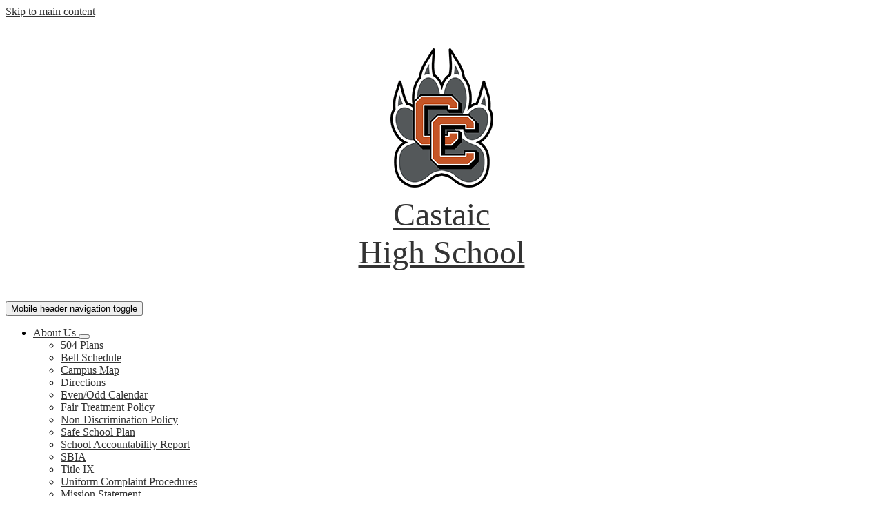

--- FILE ---
content_type: text/html;charset=UTF-8
request_url: https://www.castaichighschool.org/apps/pages/index.jsp?uREC_ID=1457715&type=d&pREC_ID=2393397
body_size: 13161
content:



































    
<!DOCTYPE html>
<!-- Powered by Edlio -->
    
        <html lang="en" class="edlio desktop">
    
    <!-- prod-cms-tomcat-v2026012001-003 -->
<head>
<script>
edlioCorpDataLayer = [{
"CustomerType": "DWS Child",
"AccountExternalId": "0010b00002HJCRnAAP",
"WebsiteName": "Castaic High School",
"WebsiteId": "WSHUHS-CHS",
"DistrictExternalId": "0010b00002HIyFqAAL",
"DistrictName": "William S. Hart Union High School District",
"DistrictWebsiteId": "WSHUHS-D"
}];
</script>
<script>(function(w,d,s,l,i){w[l]=w[l]||[];w[l].push({'gtm.start':
new Date().getTime(),event:'gtm.js'});var f=d.getElementsByTagName(s)[0],
j=d.createElement(s),dl=l!='dataLayer'?'&l='+l:'';j.async=true;j.src=
'https://www.googletagmanager.com/gtm.js?id='+i+dl+ '&gtm_auth=53ANkNZTATx5fKdCYoahug&gtm_preview=env-1&gtm_cookies_win=x';f.parentNode.insertBefore(j,f);
})(window,document,'script','edlioCorpDataLayer','GTM-KFWJKNQ');</script>


<title>The Daily Howl – English – Castaic High School</title>
<meta http-equiv="Content-Type" content="text/html; charset=UTF-8">
<meta name="description" content="Castaic High School is a 9-12 public school located in Santa Clarita, CA. It is part of the William S. Hart Union High School District.">
<meta property="og:title" content="The Daily Howl"/>
<meta property="og:description" content=""/>
<meta property="og:image" content="http://www.castaichighschool.org/pics/WSHUHS-CHS_LOGO.gif"/>
<meta property="og:image:width" content="250"/>
<meta property="og:image:height" content="250"/>
<meta name="generator" content="Edlio CMS">
<meta name="referrer" content="always">
<meta name="viewport" content="width=device-width, initial-scale=1.0"/>
<link rel="apple-touch-icon" sizes="180x180" href="/apple-touch-icon.png">
<link rel="icon" type="image/png" href="/favicon-32x32.png" sizes="32x32">
<link rel="icon" href="/favicon.ico" type="image/x-icon">
<!--[if lt IE 9]><script src="/apps/js/common/html5shiv-pack-1768921788618.js"></script><![endif]-->
<link rel="stylesheet" href="/apps/shared/main-pack-1768921788618.css" type="text/css">
<link rel="stylesheet" href="/shared/main.css" type="text/css">
<link rel="stylesheet" href="/apps/webapps/global/public/css/site-pack-1768921788618.css" type="text/css">
<link rel="stylesheet" href="/apps/webapps/global/public/css/temp-pack-1768921788618.css" type="text/css">
<link rel="stylesheet" href="/apps/shared/web_apps-pack-1768921788618.css" type="text/css">
<script src="/apps/js/common/common-pack-1768921788618.js" type="text/javascript" charset="utf-8"></script>

<link href="/apps/js/common/fileicons-pack-1768921788618.css" type="text/css" rel="stylesheet">
<link href="/apps/js/components/magnific-popup-pack-1768921788618.css" type="text/css" rel="stylesheet">
<link href="/apps/js/pages/public_pages-pack-1768921788618.css" type="text/css" rel="stylesheet">
<link href="/apps/js/pages/jquery.slideshow-pack-1768921788618.css" type="text/css" rel="stylesheet">
<link href="/apps/js/pages/folder_links-pack-1768921788618.css" type="text/css" rel="stylesheet">
<script type="text/javascript" charset="utf-8" src="/apps/js/jquery/3.7.1/jquery-pack-1768921788618.js"></script>
<script type="text/javascript" charset="utf-8">
					var jq37 = jQuery.noConflict();
				</script>
<script src="/apps/js/common/microevent-pack-1768921788618.js" charset="utf-8"></script>
<script src="/apps/js/pages/jquery.slideshow-pack-1768921788618.js" charset="utf-8"></script>
<script src="/apps/js/components/magnific-popup-pack-1768921788618.js" charset="utf-8"></script>
<script src="/apps/js/components/spin-pack-1768921788618.js" charset="utf-8"></script>
<script src="/apps/js/components/image-lightbox-pack-1768921788618.js" charset="utf-8"></script>
<script src="/apps/js/pages/public_pages-pack-1768921788618.js" charset="utf-8"></script>
<script src="/apps/js/pages/submenu-pack-1768921788618.js" charset="utf-8"></script>
<script async src="https://www.googletagmanager.com/gtag/js?id=002663991969204912193:tbfem3zljqu"></script>
<script>
                   window.dataLayer = window.dataLayer || [];
                   function gtag(){dataLayer.push(arguments);}
                   gtag('js', new Date());
                   gtag('config', '002663991969204912193:tbfem3zljqu');
                </script>
<script type="application/ld+json">
                    {
                        "@context": "http://schema.org",
                        "@type": "BreadcrumbList",
                        "itemListElement": [
                            
                            
                                {
                                    "@type": "ListItem",
                                    "position": 1,
                                    "item": {
                                        "@id": "http://www.castaichighschool.org/apps/pages/index.jsp?uREC_ID=1457715&type=d",
                                        "name": "English"
                                    }
                                },
                                
                                {
                                    "@type": "ListItem",
                                    "position": 2,
                                    "item": {
                                        "@id": "http://www.castaichighschool.org/apps/pages/index.jsp?uREC_ID=1457715&type=d&pREC_ID=2393397",
                                        "name": "The Daily Howl"
                                    }
                                }
                            
                        ]
                    }
                </script>
<script>
                        console.error('Missing additional header jsp file!');
                    </script>
<link rel="stylesheet" href="//wshuhsmaster.edlioschool.com/common_files/main.css">
<script src="/apps/js/common/list-pack.js"></script>
<script type="text/javascript">
                window.edlio = window.edlio || {};
                window.edlio.isEdgeToEdge = false;
            </script>

<script type="text/javascript">
                document.addEventListener("DOMContentLoaded", function() {
                    const translateElement = document.getElementById("google_translate_element");
                    const mutationObserverCallback = function (mutationsList, observer) {
                        for (const mutation of mutationsList) {
                            if (mutation.type === 'childList') {
                                mutation.addedNodes.forEach(function (node) {
                                    if (node.nodeType === 1 && node.id === 'goog-gt-tt') {
                                        const form_element = document.getElementById("goog-gt-votingForm");
                                        if (form_element) {
                                            form_element.remove();
                                            observer.disconnect();
                                        }
                                    }
                                })
                            }
                        }
                    }

                    if (translateElement) {
                        const observer = new MutationObserver(mutationObserverCallback);
                        observer.observe(document.body, { childList: true, subtree: true });
                    }
                });
            </script>


</head>


    
	
		
		
			





<body >
<link rel="stylesheet" href="https://fonts.googleapis.com/css2?family=Material+Icons:wght@400;700" />

<header id="header_main" class="site-header1a site-header bg-color-1" aria-label="Main Site Header">

	<a class="skip-to-content-link" href="#content_main">Skip to main content</a>

	<div class="school-name header-title">
		<a href="/" class="school-logo">
			<img class="logo-image" src="/pics/school_logo.png" alt="">
			<div class="school-name-inner">
				<div class="line-1">Castaic</div>
				<div class="line-2">High School</div>
			</div>
		</a>
	</div>

	<nav id="sitenav_mobile" class="sitenav sitenav-main hamburger dropdown-buttons-2" aria-label="Mobile Site Navigation">
		<button id="sitenav_mobile_toggle" class="menu-toggle"><span class="hidden">Mobile header navigation toggle</span><span class="menu-icon-indicator"><span class="menu-icon-indicator-inner"></span></span></button>
		<ul class="nav-menu">
			
			<li class="nav-item dropdown">
				
				<a class="nav-item-inner" href="/apps/pages/index.jsp?uREC_ID=357226&type=d" >
					<span class="nav-item-text">About Us</span>
				</a>
				
				
					<button class="dropdown-toggle" aria-label="About Us submenu"></button>
					<div class="sub-menu-holder">
						<ul class="sub-menu">
							
							<li class="sub-menu-item ">
								<a href="https://www.hartdistrict.org/apps/pages/index.jsp?uREC_ID=317666&type=d&pREC_ID=2309972"  target="_blank">504 Plans</a>
								
							</li>
							
							<li class="sub-menu-item ">
								<a href="/apps/pages/index.jsp?uREC_ID=357226&type=d&pREC_ID=1615368" >Bell Schedule </a>
								
							</li>
							
							<li class="sub-menu-item ">
								<a href="/apps/pages/index.jsp?uREC_ID=357226&type=d&pREC_ID=2161960" >Campus Map</a>
								
							</li>
							
							<li class="sub-menu-item ">
								<a href="/apps/maps/" >Directions</a>
								
							</li>
							
							<li class="sub-menu-item ">
								<a href="/apps/pages/index.jsp?uREC_ID=357228&type=d&pREC_ID=1711293" >Even/Odd Calendar</a>
								
							</li>
							
							<li class="sub-menu-item ">
								<a href="/apps/pages/index.jsp?uREC_ID=357228&type=d&pREC_ID=2250770" >Fair Treatment Policy</a>
								
							</li>
							
							<li class="sub-menu-item ">
								<a href="https://www.hartdistrict.org/apps/pages/non-discrimination-policy"  target="_blank">Non-Discrimination Policy</a>
								
							</li>
							
							<li class="sub-menu-item ">
								<a href="/apps/pages/index.jsp?uREC_ID=357226&type=d&pREC_ID=2652835" >Safe School Plan</a>
								
							</li>
							
							<li class="sub-menu-item ">
								<a href="https://www.hartdistrict.org/apps/pages/accountability-reports" >School Accountability Report</a>
								
							</li>
							
							<li class="sub-menu-item ">
								<a href="/apps/pages/index.jsp?uREC_ID=357229&type=d&pREC_ID=1771563" >SBIA</a>
								
							</li>
							
							<li class="sub-menu-item ">
								<a href="https://www.hartdistrict.org/apps/pages/title-ix"  target="_blank">Title IX</a>
								
							</li>
							
							<li class="sub-menu-item ">
								<a href="https://www.hartdistrict.org/apps/pages/complaint-procedures"  target="_blank">Uniform Complaint Procedures</a>
								
							</li>
							
							<li class="sub-menu-item ">
								<a href="/apps/pages/index.jsp?uREC_ID=357226&type=d&pREC_ID=2149111" >Mission Statement</a>
								
							</li>
							
							<li class="sub-menu-item ">
								<a href="/apps/pages/index.jsp?uREC_ID=357228&type=d&pREC_ID=2251994" >WIN Time</a>
								
							</li>
							
						</ul>
					</div>
				
			</li>
			
			<li class="nav-item dropdown">
				
				<a class="nav-item-inner" href="/apps/departments/index.jsp?show=TDE" >
					<span class="nav-item-text">Academics</span>
				</a>
				
				
					<button class="dropdown-toggle" aria-label="Academics submenu"></button>
					<div class="sub-menu-holder">
						<ul class="sub-menu">
							
							<li class="sub-menu-item ">
								<a href="/apps/pages/index.jsp?uREC_ID=1457715&type=d" >English</a>
								
							</li>
							
							<li class="sub-menu-item ">
								<a href="/apps/pages/index.jsp?uREC_ID=3217650&type=d" >English Language Learners (EL)</a>
								
							</li>
							
							<li class="sub-menu-item ">
								<a href="/apps/pages/index.jsp?uREC_ID=1458144&type=d" >Fine Arts</a>
								
							</li>
							
							<li class="sub-menu-item ">
								<a href="/apps/pages/index.jsp?uREC_ID=1453556&type=d&pREC_ID=1624232" >iCAN</a>
								
							</li>
							
							<li class="sub-menu-item ">
								<a href="/apps/pages/index.jsp?uREC_ID=1457715&type=d&pREC_ID=2393397" >Journalism</a>
								
							</li>
							
							<li class="sub-menu-item ">
								<a href="/apps/pages/index.jsp?uREC_ID=357216&type=d" >Mathematics</a>
								
							</li>
							
							<li class="sub-menu-item ">
								<a href="/apps/pages/index.jsp?uREC_ID=1458153&type=d" >Physical Education</a>
								
							</li>
							
							<li class="sub-menu-item ">
								<a href="/apps/pages/index.jsp?uREC_ID=1478295&type=d" >Practical Arts</a>
								
							</li>
							
							<li class="sub-menu-item ">
								<a href="/apps/pages/index.jsp?uREC_ID=357217&type=d" >Science</a>
								
							</li>
							
							<li class="sub-menu-item ">
								<a href="/apps/pages/index.jsp?uREC_ID=1681878&type=d" >Social Sciences</a>
								
							</li>
							
							<li class="sub-menu-item ">
								<a href="/apps/pages/index.jsp?uREC_ID=1458157&type=d" >Special Education</a>
								
							</li>
							
							<li class="sub-menu-item ">
								<a href="/apps/pages/index.jsp?uREC_ID=357219&type=d" >World Languages</a>
								
							</li>
							
							<li class="sub-menu-item  dropdown">
								<a href="/apps/pages/index.jsp?uREC_ID=1458154&type=d" >Performing Arts</a>
								
								<button class="dropdown-toggle submenu-toggle" aria-label="Performing Arts submenu"></button>
								<ul class="sub-menu">
									
										<li class="sub-menu-item"><a href="/apps/pages/index.jsp?uREC_ID=1458154&type=d&pREC_ID=2519622" >Band & Color Guard</a></li>
									
										<li class="sub-menu-item"><a href="/apps/pages/index.jsp?uREC_ID=1458154&type=d" >Choir</a></li>
									
										<li class="sub-menu-item"><a href="/apps/pages/index.jsp?uREC_ID=1458154&type=d&pREC_ID=1837275" >Theater</a></li>
									
								</ul>
								
							</li>
							
						</ul>
					</div>
				
			</li>
			
			<li class="nav-item dropdown">
				
				<a class="nav-item-inner" href="/apps/pages/index.jsp?uREC_ID=357809&type=d" >
					<span class="nav-item-text">Athletics</span>
				</a>
				
				
					<button class="dropdown-toggle" aria-label="Athletics submenu"></button>
					<div class="sub-menu-holder">
						<ul class="sub-menu">
							
							<li class="sub-menu-item ">
								<a href="/apps/pages/index.jsp?uREC_ID=357809&type=d" >Information</a>
								
							</li>
							
							<li class="sub-menu-item ">
								<a href="/apps/pages/index.jsp?uREC_ID=357809&type=d&pREC_ID=2177182" >Athletic Participation Data</a>
								
							</li>
							
							<li class="sub-menu-item ">
								<a href="/apps/pages/index.jsp?uREC_ID=357809&type=d&pREC_ID=2573363" >Athletic Trainer</a>
								
							</li>
							
							<li class="sub-menu-item ">
								<a href="/apps/pages/index.jsp?uREC_ID=357809&type=d&pREC_ID=2573368" >Booster Clubs</a>
								
							</li>
							
							<li class="sub-menu-item ">
								<a href="https://sites.google.com/hartdistrict.org/castaiccoyotecheer/home"  target="_blank">Cheerleading </a>
								
							</li>
							
							<li class="sub-menu-item ">
								<a href="https://castaicdanceteam.com/"  target="_blank">Dance</a>
								
							</li>
							
							<li class="sub-menu-item ">
								<a href="/apps/pages/index.jsp?uREC_ID=357809&type=d&pREC_ID=2573241" >Excessive Heat Guidelines</a>
								
							</li>
							
							<li class="sub-menu-item ">
								<a href="https://sites.google.com/hartdistrict.org/nca/home"  target="_blank">NCAA</a>
								
							</li>
							
							<li class="sub-menu-item ">
								<a href="/apps/pages/index.jsp?uREC_ID=357809&type=d&pREC_ID=2171291" >Summer Camps</a>
								
							</li>
							
							<li class="sub-menu-item ">
								<a href="/apps/pages/index.jsp?uREC_ID=357809&type=d&pREC_ID=2510248" >Varsity Letter Jackets</a>
								
							</li>
							
							<li class="sub-menu-item  dropdown">
								<a href="/apps/pages/index.jsp?uREC_ID=357809&type=d&pREC_ID=1615061" >Fall Sports</a>
								
								<button class="dropdown-toggle submenu-toggle" aria-label="Fall Sports submenu"></button>
								<ul class="sub-menu">
									
										<li class="sub-menu-item"><a href="/apps/pages/index.jsp?uREC_ID=357809&type=d&pREC_ID=2108884" >Cross Country</a></li>
									
										<li class="sub-menu-item"><a href="/apps/pages/index.jsp?uREC_ID=357809&type=d&pREC_ID=2108880" >Football</a></li>
									
										<li class="sub-menu-item"><a href="/apps/pages/index.jsp?uREC_ID=357809&type=d&pREC_ID=2671102" >Girls' Flag Football</a></li>
									
										<li class="sub-menu-item"><a href="/apps/pages/index.jsp?uREC_ID=4452460&type=d&pREC_ID=2707774" >Girl's Golf</a></li>
									
										<li class="sub-menu-item"><a href="/apps/pages/index.jsp?uREC_ID=357809&type=d&pREC_ID=2108908" >Girls Tennis</a></li>
									
										<li class="sub-menu-item"><a href="/apps/pages/index.jsp?uREC_ID=357809&type=d&pREC_ID=2108876" >Girls Volleyball</a></li>
									
								</ul>
								
							</li>
							
							<li class="sub-menu-item  dropdown">
								<a href="/apps/pages/index.jsp?uREC_ID=357809&type=d&pREC_ID=1615062" >Winter Sports</a>
								
								<button class="dropdown-toggle submenu-toggle" aria-label="Winter Sports submenu"></button>
								<ul class="sub-menu">
									
										<li class="sub-menu-item"><a href="/apps/pages/index.jsp?uREC_ID=357809&type=d&pREC_ID=2108912" >Boys Basketball</a></li>
									
										<li class="sub-menu-item"><a href="/apps/pages/index.jsp?uREC_ID=357809&type=d&pREC_ID=2108914" >Boys Soccer</a></li>
									
										<li class="sub-menu-item"><a href="/apps/pages/index.jsp?uREC_ID=357809&type=d&pREC_ID=2181952" >Girls Basketball</a></li>
									
										<li class="sub-menu-item"><a href="/apps/pages/index.jsp?uREC_ID=357809&type=d&pREC_ID=1615062" >Girls Soccer</a></li>
									
								</ul>
								
							</li>
							
							<li class="sub-menu-item  dropdown">
								<a href="/apps/pages/index.jsp?uREC_ID=357809&type=d&pREC_ID=1615063" >Spring Sports</a>
								
								<button class="dropdown-toggle submenu-toggle" aria-label="Spring Sports submenu"></button>
								<ul class="sub-menu">
									
										<li class="sub-menu-item"><a href="/apps/pages/index.jsp?uREC_ID=357809&type=d&pREC_ID=2108931" >Baseball</a></li>
									
										<li class="sub-menu-item"><a href="/apps/pages/index.jsp?uREC_ID=4452460&type=d&pREC_ID=2707771" >Boy's Golf</a></li>
									
										<li class="sub-menu-item"><a href="/apps/pages/index.jsp?uREC_ID=357809&type=d&pREC_ID=2138527" >Boys Lacrosse</a></li>
									
										<li class="sub-menu-item"><a href="/apps/pages/index.jsp?uREC_ID=357809&type=d&pREC_ID=2108948" >Boys Tennis</a></li>
									
										<li class="sub-menu-item"><a href="/apps/pages/index.jsp?uREC_ID=357809&type=d&pREC_ID=2108939" >Boys Volleyball</a></li>
									
										<li class="sub-menu-item"><a href="/apps/pages/index.jsp?uREC_ID=357809&type=d&pREC_ID=2108941" >Softball</a></li>
									
										<li class="sub-menu-item"><a href="/apps/pages/index.jsp?uREC_ID=357809&type=d&pREC_ID=2108943" >Swim</a></li>
									
										<li class="sub-menu-item"><a href="/apps/pages/index.jsp?uREC_ID=357809&type=d&pREC_ID=2108946" >Track & Field</a></li>
									
								</ul>
								
							</li>
							
						</ul>
					</div>
				
			</li>
			
			<li class="nav-item dropdown">
				
				<a class="nav-item-inner" href="/apps/pages/index.jsp?uREC_ID=1465079&type=d&pREC_ID=staff" >
					<span class="nav-item-text">Counseling</span>
				</a>
				
				
					<button class="dropdown-toggle" aria-label="Counseling submenu"></button>
					<div class="sub-menu-holder">
						<ul class="sub-menu">
							
							<li class="sub-menu-item ">
								<a href="/apps/pages/index.jsp?uREC_ID=1465079&type=d&pREC_ID=2204775" >Counseling Home</a>
								
							</li>
							
							<li class="sub-menu-item ">
								<a href="/apps/pages/index.jsp?uREC_ID=1465079&type=d&pREC_ID=2414819" >4-year plan template</a>
								
							</li>
							
							<li class="sub-menu-item ">
								<a href="/apps/pages/index.jsp?uREC_ID=1465079&type=d&pREC_ID=2318603" >Applying to 4-year Colleges</a>
								
							</li>
							
							<li class="sub-menu-item ">
								<a href="/apps/pages/index.jsp?uREC_ID=1465079&type=d&pREC_ID=2406511" >Career Technical Education (CTE)</a>
								
							</li>
							
							<li class="sub-menu-item ">
								<a href="https://www.pathwaytomyfuture.org/"  target="_blank">Career and College Readiness (CCR)</a>
								
							</li>
							
							<li class="sub-menu-item ">
								<a href="/apps/pages/index.jsp?uREC_ID=1465079&type=d&pREC_ID=2085949" >Catalog, Course Descriptions, Profile, Grad Requirements</a>
								
							</li>
							
							<li class="sub-menu-item ">
								<a href="/apps/pages/index.jsp?uREC_ID=1465079&type=d&pREC_ID=2149190" >College Information</a>
								
							</li>
							
							<li class="sub-menu-item  dropdown">
								<a href="/apps/pages/index.jsp?uREC_ID=1465079&type=d&pREC_ID=2064749" >Coyote Wellness</a>
								
								<button class="dropdown-toggle submenu-toggle" aria-label="Coyote Wellness submenu"></button>
								<ul class="sub-menu">
									
										<li class="sub-menu-item"><a href="https://sites.google.com/hartdistrict.org/hartdistrictwellness/schedule-an-appointment/castaic?authuser=0"  target="_blank">Schedule an Appointment</a></li>
									
								</ul>
								
							</li>
							
							<li class="sub-menu-item ">
								<a href="https://www.hartdistrict.org/apps/pages/fafsa-ca-dream-act"  target="_blank">FAFSA/CA Dream Act</a>
								
							</li>
							
							<li class="sub-menu-item ">
								<a href="/apps/pages/index.jsp?uREC_ID=1465079&type=d&pREC_ID=2309950" >Financial Aid & Scholarships</a>
								
							</li>
							
							<li class="sub-menu-item ">
								<a href="https://www.castaichighschool.org/apps/pages/index.jsp?uREC_ID=357228&type=d&pREC_ID=1970720"  target="_blank">Future Coyotes</a>
								
							</li>
							
							<li class="sub-menu-item ">
								<a href="https://sites.google.com/hartdistrict.org/nca/home"  target="_blank">NCAA</a>
								
							</li>
							
							<li class="sub-menu-item ">
								<a href="/apps/pages/index.jsp?uREC_ID=1465079&type=d&pREC_ID=2144528"  target="_blank">Registration</a>
								
							</li>
							
							<li class="sub-menu-item ">
								<a href="/apps/pages/index.jsp?uREC_ID=1465079&type=d&pREC_ID=2085796"  target="_blank">Testing AP & PSAT</a>
								
							</li>
							
							<li class="sub-menu-item ">
								<a href="/apps/pages/index.jsp?uREC_ID=1465079&type=d&pREC_ID=2066724"  target="_blank">Xello</a>
								
							</li>
							
						</ul>
					</div>
				
			</li>
			
			<li class="nav-item dropdown">
				
				<a class="nav-item-inner" href="/apps/pages/index.jsp?uREC_ID=1453556&type=d" >
					<span class="nav-item-text">Enrollment</span>
				</a>
				
				
					<button class="dropdown-toggle" aria-label="Enrollment submenu"></button>
					<div class="sub-menu-holder">
						<ul class="sub-menu">
							
							<li class="sub-menu-item ">
								<a href="/apps/pages/index.jsp?uREC_ID=1457761&type=d&pREC_ID=1674311" >Registrar</a>
								
							</li>
							
							<li class="sub-menu-item ">
								<a href="/apps/pages/index.jsp?uREC_ID=1453556&type=d" >Admissions & Enrollment Information</a>
								
							</li>
							
							<li class="sub-menu-item ">
								<a href="/apps/pages/index.jsp?uREC_ID=1453556&type=d&pREC_ID=1612465" >Open Enrollment</a>
								
							</li>
							
							<li class="sub-menu-item ">
								<a href="/apps/pages/index.jsp?uREC_ID=1453556&type=d&pREC_ID=1678533" >Online Registration (OLR) - All Students</a>
								
							</li>
							
							<li class="sub-menu-item ">
								<a href="/apps/pages/index.jsp?uREC_ID=1453556&type=d&pREC_ID=1670414" >Matriculation For Upcoming School Year: Current District Students</a>
								
							</li>
							
							<li class="sub-menu-item ">
								<a href="/apps/pages/index.jsp?uREC_ID=1465079&type=d&pREC_ID=2124772" >iCAN Important Information</a>
								
							</li>
							
							<li class="sub-menu-item ">
								<a href="https://www.castaichighschool.org/apps/pages/index.jsp?uREC_ID=1453556&type=d&pREC_ID=2405243"  target="_blank">Transcript Request</a>
								
							</li>
							
						</ul>
					</div>
				
			</li>
			
			<li class="nav-item dropdown">
				
				<a class="nav-item-inner" href="/apps/pages/index.jsp?uREC_ID=1465080&type=d" >
					<span class="nav-item-text">Library</span>
				</a>
				
				
					<button class="dropdown-toggle" aria-label="Library submenu"></button>
					<div class="sub-menu-holder">
						<ul class="sub-menu">
							
							<li class="sub-menu-item ">
								<a href="/apps/pages/index.jsp?uREC_ID=1465080&type=d&pREC_ID=2314891" >Home</a>
								
							</li>
							
							<li class="sub-menu-item ">
								<a href="/apps/pages/index.jsp?uREC_ID=1465080&type=d&pREC_ID=2314897" >Library Calendar</a>
								
							</li>
							
							<li class="sub-menu-item ">
								<a href="/apps/pages/index.jsp?uREC_ID=1465080&type=d&pREC_ID=2314894" >Catalog</a>
								
							</li>
							
							<li class="sub-menu-item ">
								<a href="/apps/pages/index.jsp?uREC_ID=1465080&type=d&pREC_ID=2314901" >Classes</a>
								
							</li>
							
							<li class="sub-menu-item ">
								<a href="/apps/pages/index.jsp?uREC_ID=1465080&type=d&pREC_ID=2314892" >Databases</a>
								
							</li>
							
							<li class="sub-menu-item ">
								<a href="/apps/pages/index.jsp?uREC_ID=1465080&type=d&pREC_ID=2503053" >FAQs</a>
								
							</li>
							
							<li class="sub-menu-item ">
								<a href="/apps/pages/index.jsp?uREC_ID=1465080&type=d&pREC_ID=2351747"  target="_blank">Library Page Information</a>
								
							</li>
							
							<li class="sub-menu-item ">
								<a href="/apps/pages/index.jsp?uREC_ID=1465080&type=d&pREC_ID=2315044" >Policies</a>
								
							</li>
							
							<li class="sub-menu-item ">
								<a href="/apps/pages/index.jsp?uREC_ID=1465080&type=d&pREC_ID=staff" >Staff</a>
								
							</li>
							
							<li class="sub-menu-item ">
								<a href="/apps/pages/index.jsp?uREC_ID=1465080&type=d&pREC_ID=2329087" >TeachingBooks</a>
								
							</li>
							
							<li class="sub-menu-item ">
								<a href="/apps/pages/index.jsp?uREC_ID=1465080&type=d&pREC_ID=2315266" >Textbooks</a>
								
							</li>
							
							<li class="sub-menu-item ">
								<a href="https://zbib.org/"  target="_blank">ZBib</a>
								
							</li>
							
						</ul>
					</div>
				
			</li>
			
			<li class="nav-item dropdown">
				
				<a class="nav-item-inner" href="/apps/pages/index.jsp?uREC_ID=357229&type=d" >
					<span class="nav-item-text">Parents</span>
				</a>
				
				
					<button class="dropdown-toggle" aria-label="Parents submenu"></button>
					<div class="sub-menu-holder">
						<ul class="sub-menu">
							
							<li class="sub-menu-item ">
								<a href="/apps/pages/index.jsp?uREC_ID=1453577&type=d&pREC_ID=1612468" >Attendance </a>
								
							</li>
							
							<li class="sub-menu-item ">
								<a href="/apps/pages/index.jsp?uREC_ID=357229&type=d&pREC_ID=1615080" >Canvas</a>
								
							</li>
							
							<li class="sub-menu-item ">
								<a href="/apps/pages/index.jsp?uREC_ID=1465079&type=d&pREC_ID=2406511" >Career Pathways</a>
								
							</li>
							
							<li class="sub-menu-item ">
								<a href="https://santaclarita.gov/"  target="_blank">City of Santa Clarita</a>
								
							</li>
							
							<li class="sub-menu-item ">
								<a href="/apps/pages/index.jsp?uREC_ID=1457761&type=d&pREC_ID=1615072" >Health Office</a>
								
							</li>
							
							<li class="sub-menu-item ">
								<a href="https://www.hartdistrict.org/apps/pages/infinite-campus"  target="_blank">Infinite Campus Portal</a>
								
							</li>
							
							<li class="sub-menu-item ">
								<a href="/apps/pages/index.jsp?uREC_ID=357229&type=d&pREC_ID=1615425" >PACK - Parent And Community Kollective</a>
								
							</li>
							
							<li class="sub-menu-item ">
								<a href="/apps/pages/index.jsp?uREC_ID=357229&type=d&pREC_ID=1615373" >Parent Handbook</a>
								
							</li>
							
							<li class="sub-menu-item ">
								<a href="/apps/pages/index.jsp?uREC_ID=357229&type=d&pREC_ID=773701" >Parent Volunteer</a>
								
							</li>
							
							<li class="sub-menu-item ">
								<a href="/apps/pages/index.jsp?uREC_ID=357229&type=d&pREC_ID=1771563" >Standards-Based Instruction & Assessment (SBIA)</a>
								
							</li>
							
							<li class="sub-menu-item ">
								<a href="https://www.hartdistrict.org/apps/pages/rights-and-responsibilities"  target="_blank">Student / Parent Rights & Responsibilities</a>
								
							</li>
							
						</ul>
					</div>
				
			</li>
			
			<li class="nav-item dropdown">
				
				<a class="nav-item-inner" href="/apps/pages/index.jsp?uREC_ID=357228&type=d" >
					<span class="nav-item-text">Students</span>
				</a>
				
				
					<button class="dropdown-toggle" aria-label="Students submenu"></button>
					<div class="sub-menu-holder">
						<ul class="sub-menu">
							
							<li class="sub-menu-item  dropdown">
								<a href="https://sites.google.com/my.hartdistrict.org/castaic-high-school-asb/home" >ASB</a>
								
								<button class="dropdown-toggle submenu-toggle" aria-label="ASB submenu"></button>
								<ul class="sub-menu">
									
										<li class="sub-menu-item"><a href="/apps/pages/index.jsp?uREC_ID=357228&type=d&pREC_ID=2651822" >ASB Application Forms</a></li>
									
										<li class="sub-menu-item"><a href="/apps/pages/index.jsp?uREC_ID=1465076&type=d&pREC_ID=1931382" >ASB Student Store</a></li>
									
								</ul>
								
							</li>
							
							<li class="sub-menu-item ">
								<a href="https://sites.google.com/hartdistrict.org/csfatcastaic?usp=sharing"  target="_blank">California Scholarship Federation (CSF)</a>
								
							</li>
							
							<li class="sub-menu-item ">
								<a href="/apps/pages/index.jsp?uREC_ID=357228&type=d&pREC_ID=1771361" >CAREText</a>
								
							</li>
							
							<li class="sub-menu-item ">
								<a href="/apps/pages/index.jsp?uREC_ID=357228&type=d&pREC_ID=2704077" >Career Services</a>
								
							</li>
							
							<li class="sub-menu-item ">
								<a href="/apps/pages/index.jsp?uREC_ID=357228&type=d&pREC_ID=1615357" >Clubs and Activities</a>
								
							</li>
							
							<li class="sub-menu-item ">
								<a href="http://thedailyhowl.org"  target="_blank">The Daily Howl-Student Newspaper</a>
								
							</li>
							
							<li class="sub-menu-item ">
								<a href="/apps/pages/index.jsp?uREC_ID=357228&type=d&pREC_ID=1840885" >Dress Code Guidelines</a>
								
							</li>
							
							<li class="sub-menu-item ">
								<a href="https://www.hartdistrict.org/apps/pages/food-services"  target="_blank">Food Services</a>
								
							</li>
							
							<li class="sub-menu-item ">
								<a href="/apps/pages/index.jsp?uREC_ID=357228&type=d&pREC_ID=1970720" >Future Coyotes</a>
								
							</li>
							
							<li class="sub-menu-item ">
								<a href="https://castaictv.wixsite.com/goodmorningcastaic"  target="_blank">Good Morning Castaic</a>
								
							</li>
							
							<li class="sub-menu-item ">
								<a href="/apps/pages/index.jsp?uREC_ID=357228&type=d&pREC_ID=1615454" >Infinite Campus Portal</a>
								
							</li>
							
							<li class="sub-menu-item ">
								<a href="/apps/pages/index.jsp?uREC_ID=357228&type=d&pREC_ID=2704075" >National Honor Society (NHS)</a>
								
							</li>
							
							<li class="sub-menu-item ">
								<a href="https://sites.google.com/hartdistrict.org/castaic-hs-senior-class/home"  target="_blank">Senior Class-Graduation</a>
								
							</li>
							
							<li class="sub-menu-item ">
								<a href="/apps/pages/index.jsp?uREC_ID=357228&type=d&pREC_ID=772469" >Student Handbook </a>
								
							</li>
							
							<li class="sub-menu-item ">
								<a href="/apps/pages/index.jsp?uREC_ID=357228&type=d&pREC_ID=1977747" >Technology</a>
								
							</li>
							
							<li class="sub-menu-item ">
								<a href="/apps/pages/index.jsp?uREC_ID=357228&type=d&pREC_ID=2156890" >Transportation</a>
								
							</li>
							
							<li class="sub-menu-item ">
								<a href="https://www.hartdistrict.org/apps/pages/students-work-permits"  target="_blank">Work Permits</a>
								
							</li>
							
							<li class="sub-menu-item ">
								<a href="/apps/pages/index.jsp?uREC_ID=357228&type=d&pREC_ID=1801394" >Yearbook</a>
								
							</li>
							
							<li class="sub-menu-item  dropdown">
								<a href="https://sites.google.com/hartdistrict.org/hartdistrictwellness/"  target="_blank">Zen Den-Wellness Center</a>
								
								<button class="dropdown-toggle submenu-toggle" aria-label="Zen Den-Wellness Center submenu"></button>
								<ul class="sub-menu">
									
										<li class="sub-menu-item"><a href="https://sites.google.com/hartdistrict.org/hartdistrictwellness/schedule-an-appointment/castaic?authuser=0"  target="_blank">Schedule an Appointment</a></li>
									
								</ul>
								
							</li>
							
						</ul>
					</div>
				
			</li>
			
			<li class="nav-item dropdown">
				
				<a class="nav-item-inner" href="/apps/staff/" >
					<span class="nav-item-text">Contact</span>
				</a>
				
				
					<button class="dropdown-toggle" aria-label="Contact submenu"></button>
					<div class="sub-menu-holder">
						<ul class="sub-menu">
							
							<li class="sub-menu-item ">
								<a href="https://4.files.edl.io/7bec/08/30/23/014305-d71aa796-3966-46a3-b4b3-9cba27fe2549.pdf"  target="_blank">Communication</a>
								
							</li>
							
							<li class="sub-menu-item ">
								<a href="/apps/staff/" >Staff Directory</a>
								
							</li>
							
						</ul>
					</div>
				
			</li>
			
			<li class="nav-item dropdown">
				
				<a class="nav-item-inner" href="/apps/pages/index.jsp?uREC_ID=357813&type=d&pREC_ID=2699441" >
					<span class="nav-item-text">Alumni</span>
				</a>
				
				
					<button class="dropdown-toggle" aria-label="Alumni submenu"></button>
					<div class="sub-menu-holder">
						<ul class="sub-menu">
							
							<li class="sub-menu-item ">
								<a href="https://docs.google.com/forms/d/e/1FAIpQLSfSlMIz1O8LX31PP2CLluO9QoSBxO8m6lqvqaJO0THLbF2dmg/viewform?usp=dialog"  target="_blank">Wall of Honor</a>
								
							</li>
							
						</ul>
					</div>
				
			</li>
			
			<li class="nav-item"><a class="nav-item-inner" href="/apps/search">Search</a></li>
			<li class="mobile-topbar-links"><ul>
			
				<li class="link-item"><a href="/apps/pages/AdmissionsandEnrollmentInformation"><img aria-hidden="true" alt="" src=/apps/webapps/next/global/cms-icon-library/svgs/raw/MiscAppleBooks.svg onload="(function(e){var t=e.src,n=new XMLHttpRequest;n.open('GET',t,!0),n.responseType='text',n.onload=function(){if(n.readyState===n.DONE&&200===n.status){var r=n.responseText;if(r){var t=(new DOMParser).parseFromString(r,'text/xml').getElementsByTagName('svg')[0];t.removeAttribute('xmlns:a'), t.ariaHidden='true', e.parentNode.replaceChild(t,e)}}},n.send(null)})(this)" /><span class="nav-item-text">Enroll</span></a></li>
			
				<li class="link-item"><a href="/apps/events"><img aria-hidden="true" alt="" src=/apps/webapps/next/global/cms-icon-library/svgs/raw/GlyphCalendar11.svg onload="(function(e){var t=e.src,n=new XMLHttpRequest;n.open('GET',t,!0),n.responseType='text',n.onload=function(){if(n.readyState===n.DONE&&200===n.status){var r=n.responseText;if(r){var t=(new DOMParser).parseFromString(r,'text/xml').getElementsByTagName('svg')[0];t.removeAttribute('xmlns:a'), t.ariaHidden='true', e.parentNode.replaceChild(t,e)}}},n.send(null)})(this)" /><span class="nav-item-text">Calendar</span></a></li>
			
				<li class="link-item"><a href="/apps/pages/Bell-Schedule"><img aria-hidden="true" alt="" src=/apps/webapps/next/global/cms-icon-library/svgs/raw/GlyphBell.svg onload="(function(e){var t=e.src,n=new XMLHttpRequest;n.open('GET',t,!0),n.responseType='text',n.onload=function(){if(n.readyState===n.DONE&&200===n.status){var r=n.responseText;if(r){var t=(new DOMParser).parseFromString(r,'text/xml').getElementsByTagName('svg')[0];t.removeAttribute('xmlns:a'), t.ariaHidden='true', e.parentNode.replaceChild(t,e)}}},n.send(null)})(this)" /><span class="nav-item-text">Bell Schedule</span></a></li>
			
				<li class="link-item"><a href="https://www.hartdistrict.org/apps/pages/school-safety"><img aria-hidden="true" alt="" src=/apps/webapps/next/global/cms-icon-library/svgs/raw/GlyphSchool3.svg onload="(function(e){var t=e.src,n=new XMLHttpRequest;n.open('GET',t,!0),n.responseType='text',n.onload=function(){if(n.readyState===n.DONE&&200===n.status){var r=n.responseText;if(r){var t=(new DOMParser).parseFromString(r,'text/xml').getElementsByTagName('svg')[0];t.removeAttribute('xmlns:a'), t.ariaHidden='true', e.parentNode.replaceChild(t,e)}}},n.send(null)})(this)" /><span class="nav-item-text">School Safety</span></a></li>
			
				<li class="link-item"><a href="https://drive.google.com/file/d/1XjryWb3plV-7-Dj6zk4jF69gF5-UDSJv/view?usp=sharing"><img aria-hidden="true" alt="" src=/apps/webapps/next/global/cms-icon-library/svgs/raw/OutlineChat3.svg onload="(function(e){var t=e.src,n=new XMLHttpRequest;n.open('GET',t,!0),n.responseType='text',n.onload=function(){if(n.readyState===n.DONE&&200===n.status){var r=n.responseText;if(r){var t=(new DOMParser).parseFromString(r,'text/xml').getElementsByTagName('svg')[0];t.removeAttribute('xmlns:a'), t.ariaHidden='true', e.parentNode.replaceChild(t,e)}}},n.send(null)})(this)" /><span class="nav-item-text">Student CAREText</span></a></li>
			
				<li class="link-item"><a href="https://www.hartdistrict.org/apps/pages/infinite-campus"><img aria-hidden="true" alt="" src=/apps/webapps/next/global/cms-icon-library/svgs/raw/GlyphComputer.svg onload="(function(e){var t=e.src,n=new XMLHttpRequest;n.open('GET',t,!0),n.responseType='text',n.onload=function(){if(n.readyState===n.DONE&&200===n.status){var r=n.responseText;if(r){var t=(new DOMParser).parseFromString(r,'text/xml').getElementsByTagName('svg')[0];t.removeAttribute('xmlns:a'), t.ariaHidden='true', e.parentNode.replaceChild(t,e)}}},n.send(null)})(this)" /><span class="nav-item-text">Infinite Campus</span></a></li>
			
				<li class="link-item"><a href="https://www.hartdistrict.org/apps/pages/ParentSquare"><img aria-hidden="true" alt="" src=/apps/webapps/next/global/cms-icon-library/svgs/raw/ParentsquareColor.svg onload="(function(e){var t=e.src,n=new XMLHttpRequest;n.open('GET',t,!0),n.responseType='text',n.onload=function(){if(n.readyState===n.DONE&&200===n.status){var r=n.responseText;if(r){var t=(new DOMParser).parseFromString(r,'text/xml').getElementsByTagName('svg')[0];t.removeAttribute('xmlns:a'), t.ariaHidden='true', e.parentNode.replaceChild(t,e)}}},n.send(null)})(this)" /><span class="nav-item-text">ParentSquare</span></a></li>
			
			</ul></li>
			<li class="mobile-social-links"><ul>
			
				<li class="link-item"><a href="https://www.facebook.com/CastaicHighSchool/"><img aria-hidden="true" alt="" src=/apps/webapps/next/global/cms-icon-library/svgs/raw/FacebookColor.svg onload="(function(e){var t=e.src,n=new XMLHttpRequest;n.open('GET',t,!0),n.responseType='text',n.onload=function(){if(n.readyState===n.DONE&&200===n.status){var r=n.responseText;if(r){var t=(new DOMParser).parseFromString(r,'text/xml').getElementsByTagName('svg')[0];t.removeAttribute('xmlns:a'), t.ariaHidden='true', e.parentNode.replaceChild(t,e)}}},n.send(null)})(this)" /><span class="hidden">Facebook</span></a></li>
			
				<li class="link-item"><a href="https://twitter.com/CastaicHigh"><img aria-hidden="true" alt="" src=/apps/webapps/next/global/cms-icon-library/svgs/raw/TwitterColor.svg onload="(function(e){var t=e.src,n=new XMLHttpRequest;n.open('GET',t,!0),n.responseType='text',n.onload=function(){if(n.readyState===n.DONE&&200===n.status){var r=n.responseText;if(r){var t=(new DOMParser).parseFromString(r,'text/xml').getElementsByTagName('svg')[0];t.removeAttribute('xmlns:a'), t.ariaHidden='true', e.parentNode.replaceChild(t,e)}}},n.send(null)})(this)" /><span class="hidden">Twitter</span></a></li>
			
				<li class="link-item"><a href="https://www.instagram.com/castaic_hs/"><img aria-hidden="true" alt="" src=/apps/webapps/next/global/cms-icon-library/svgs/raw/InstagramColor.svg onload="(function(e){var t=e.src,n=new XMLHttpRequest;n.open('GET',t,!0),n.responseType='text',n.onload=function(){if(n.readyState===n.DONE&&200===n.status){var r=n.responseText;if(r){var t=(new DOMParser).parseFromString(r,'text/xml').getElementsByTagName('svg')[0];t.removeAttribute('xmlns:a'), t.ariaHidden='true', e.parentNode.replaceChild(t,e)}}},n.send(null)})(this)" /><span class="hidden">Instagram</span></a></li>
			
			</ul></li>
		</ul>
	</nav>

	<nav id="sitenav_main" class="sitenav horiz-menu sitenav-main flyout dropdown-buttons-2" aria-label="Main Site Navigation" style="--nav-columns: 1">
		<ul class="nav-menu">
			
				<li class="nav-item dropdown">
					
					<a class="nav-item-inner" href="/apps/pages/index.jsp?uREC_ID=357226&type=d" >
						<span class="nav-item-text">About Us</span>
					</a>
					
					
						<button class="dropdown-toggle" aria-label="About Us submenu"></button>
						<div class="sub-menu-holder">
							<ul class="sub-menu">
								
								<li class="sub-menu-item">
									<a href="https://www.hartdistrict.org/apps/pages/index.jsp?uREC_ID=317666&type=d&pREC_ID=2309972"  target="_blank">504 Plans</a>
									
								</li>
								
								<li class="sub-menu-item">
									<a href="/apps/pages/index.jsp?uREC_ID=357226&type=d&pREC_ID=1615368" >Bell Schedule </a>
									
								</li>
								
								<li class="sub-menu-item">
									<a href="/apps/pages/index.jsp?uREC_ID=357226&type=d&pREC_ID=2161960" >Campus Map</a>
									
								</li>
								
								<li class="sub-menu-item">
									<a href="/apps/maps/" >Directions</a>
									
								</li>
								
								<li class="sub-menu-item">
									<a href="/apps/pages/index.jsp?uREC_ID=357228&type=d&pREC_ID=1711293" >Even/Odd Calendar</a>
									
								</li>
								
								<li class="sub-menu-item">
									<a href="/apps/pages/index.jsp?uREC_ID=357228&type=d&pREC_ID=2250770" >Fair Treatment Policy</a>
									
								</li>
								
								<li class="sub-menu-item">
									<a href="https://www.hartdistrict.org/apps/pages/non-discrimination-policy"  target="_blank">Non-Discrimination Policy</a>
									
								</li>
								
								<li class="sub-menu-item">
									<a href="/apps/pages/index.jsp?uREC_ID=357226&type=d&pREC_ID=2652835" >Safe School Plan</a>
									
								</li>
								
								<li class="sub-menu-item">
									<a href="https://www.hartdistrict.org/apps/pages/accountability-reports" >School Accountability Report</a>
									
								</li>
								
								<li class="sub-menu-item">
									<a href="/apps/pages/index.jsp?uREC_ID=357229&type=d&pREC_ID=1771563" >SBIA</a>
									
								</li>
								
								<li class="sub-menu-item">
									<a href="https://www.hartdistrict.org/apps/pages/title-ix"  target="_blank">Title IX</a>
									
								</li>
								
								<li class="sub-menu-item">
									<a href="https://www.hartdistrict.org/apps/pages/complaint-procedures"  target="_blank">Uniform Complaint Procedures</a>
									
								</li>
								
								<li class="sub-menu-item">
									<a href="/apps/pages/index.jsp?uREC_ID=357226&type=d&pREC_ID=2149111" >Mission Statement</a>
									
								</li>
								
								<li class="sub-menu-item">
									<a href="/apps/pages/index.jsp?uREC_ID=357228&type=d&pREC_ID=2251994" >WIN Time</a>
									
								</li>
								
							</ul>
						</div>
					
				</li>
			
				<li class="nav-item dropdown">
					
					<a class="nav-item-inner" href="/apps/departments/index.jsp?show=TDE" >
						<span class="nav-item-text">Academics</span>
					</a>
					
					
						<button class="dropdown-toggle" aria-label="Academics submenu"></button>
						<div class="sub-menu-holder">
							<ul class="sub-menu">
								
								<li class="sub-menu-item">
									<a href="/apps/pages/index.jsp?uREC_ID=1457715&type=d" >English</a>
									
								</li>
								
								<li class="sub-menu-item">
									<a href="/apps/pages/index.jsp?uREC_ID=3217650&type=d" >English Language Learners (EL)</a>
									
								</li>
								
								<li class="sub-menu-item">
									<a href="/apps/pages/index.jsp?uREC_ID=1458144&type=d" >Fine Arts</a>
									
								</li>
								
								<li class="sub-menu-item">
									<a href="/apps/pages/index.jsp?uREC_ID=1453556&type=d&pREC_ID=1624232" >iCAN</a>
									
								</li>
								
								<li class="sub-menu-item">
									<a href="/apps/pages/index.jsp?uREC_ID=1457715&type=d&pREC_ID=2393397" >Journalism</a>
									
								</li>
								
								<li class="sub-menu-item">
									<a href="/apps/pages/index.jsp?uREC_ID=357216&type=d" >Mathematics</a>
									
								</li>
								
								<li class="sub-menu-item">
									<a href="/apps/pages/index.jsp?uREC_ID=1458153&type=d" >Physical Education</a>
									
								</li>
								
								<li class="sub-menu-item">
									<a href="/apps/pages/index.jsp?uREC_ID=1478295&type=d" >Practical Arts</a>
									
								</li>
								
								<li class="sub-menu-item">
									<a href="/apps/pages/index.jsp?uREC_ID=357217&type=d" >Science</a>
									
								</li>
								
								<li class="sub-menu-item">
									<a href="/apps/pages/index.jsp?uREC_ID=1681878&type=d" >Social Sciences</a>
									
								</li>
								
								<li class="sub-menu-item">
									<a href="/apps/pages/index.jsp?uREC_ID=1458157&type=d" >Special Education</a>
									
								</li>
								
								<li class="sub-menu-item">
									<a href="/apps/pages/index.jsp?uREC_ID=357219&type=d" >World Languages</a>
									
								</li>
								
								<li class="sub-menu-item dropdown">
									<a href="/apps/pages/index.jsp?uREC_ID=1458154&type=d" >Performing Arts</a>
									
									<button class="dropdown-toggle submenu-toggle" aria-label="Performing Arts submenu"></button>
									
									<ul class="sub-menu">
										
											<li class="sub-menu-item"><a href="/apps/pages/index.jsp?uREC_ID=1458154&type=d&pREC_ID=2519622" >Band & Color Guard</a></li>
										
											<li class="sub-menu-item"><a href="/apps/pages/index.jsp?uREC_ID=1458154&type=d" >Choir</a></li>
										
											<li class="sub-menu-item"><a href="/apps/pages/index.jsp?uREC_ID=1458154&type=d&pREC_ID=1837275" >Theater</a></li>
										
									</ul>
									
								</li>
								
							</ul>
						</div>
					
				</li>
			
				<li class="nav-item dropdown">
					
					<a class="nav-item-inner" href="/apps/pages/index.jsp?uREC_ID=357809&type=d" >
						<span class="nav-item-text">Athletics</span>
					</a>
					
					
						<button class="dropdown-toggle" aria-label="Athletics submenu"></button>
						<div class="sub-menu-holder">
							<ul class="sub-menu">
								
								<li class="sub-menu-item">
									<a href="/apps/pages/index.jsp?uREC_ID=357809&type=d" >Information</a>
									
								</li>
								
								<li class="sub-menu-item">
									<a href="/apps/pages/index.jsp?uREC_ID=357809&type=d&pREC_ID=2177182" >Athletic Participation Data</a>
									
								</li>
								
								<li class="sub-menu-item">
									<a href="/apps/pages/index.jsp?uREC_ID=357809&type=d&pREC_ID=2573363" >Athletic Trainer</a>
									
								</li>
								
								<li class="sub-menu-item">
									<a href="/apps/pages/index.jsp?uREC_ID=357809&type=d&pREC_ID=2573368" >Booster Clubs</a>
									
								</li>
								
								<li class="sub-menu-item">
									<a href="https://sites.google.com/hartdistrict.org/castaiccoyotecheer/home"  target="_blank">Cheerleading </a>
									
								</li>
								
								<li class="sub-menu-item">
									<a href="https://castaicdanceteam.com/"  target="_blank">Dance</a>
									
								</li>
								
								<li class="sub-menu-item">
									<a href="/apps/pages/index.jsp?uREC_ID=357809&type=d&pREC_ID=2573241" >Excessive Heat Guidelines</a>
									
								</li>
								
								<li class="sub-menu-item">
									<a href="https://sites.google.com/hartdistrict.org/nca/home"  target="_blank">NCAA</a>
									
								</li>
								
								<li class="sub-menu-item">
									<a href="/apps/pages/index.jsp?uREC_ID=357809&type=d&pREC_ID=2171291" >Summer Camps</a>
									
								</li>
								
								<li class="sub-menu-item">
									<a href="/apps/pages/index.jsp?uREC_ID=357809&type=d&pREC_ID=2510248" >Varsity Letter Jackets</a>
									
								</li>
								
								<li class="sub-menu-item dropdown">
									<a href="/apps/pages/index.jsp?uREC_ID=357809&type=d&pREC_ID=1615061" >Fall Sports</a>
									
									<button class="dropdown-toggle submenu-toggle" aria-label="Fall Sports submenu"></button>
									
									<ul class="sub-menu">
										
											<li class="sub-menu-item"><a href="/apps/pages/index.jsp?uREC_ID=357809&type=d&pREC_ID=2108884" >Cross Country</a></li>
										
											<li class="sub-menu-item"><a href="/apps/pages/index.jsp?uREC_ID=357809&type=d&pREC_ID=2108880" >Football</a></li>
										
											<li class="sub-menu-item"><a href="/apps/pages/index.jsp?uREC_ID=357809&type=d&pREC_ID=2671102" >Girls' Flag Football</a></li>
										
											<li class="sub-menu-item"><a href="/apps/pages/index.jsp?uREC_ID=4452460&type=d&pREC_ID=2707774" >Girl's Golf</a></li>
										
											<li class="sub-menu-item"><a href="/apps/pages/index.jsp?uREC_ID=357809&type=d&pREC_ID=2108908" >Girls Tennis</a></li>
										
											<li class="sub-menu-item"><a href="/apps/pages/index.jsp?uREC_ID=357809&type=d&pREC_ID=2108876" >Girls Volleyball</a></li>
										
									</ul>
									
								</li>
								
								<li class="sub-menu-item dropdown">
									<a href="/apps/pages/index.jsp?uREC_ID=357809&type=d&pREC_ID=1615062" >Winter Sports</a>
									
									<button class="dropdown-toggle submenu-toggle" aria-label="Winter Sports submenu"></button>
									
									<ul class="sub-menu">
										
											<li class="sub-menu-item"><a href="/apps/pages/index.jsp?uREC_ID=357809&type=d&pREC_ID=2108912" >Boys Basketball</a></li>
										
											<li class="sub-menu-item"><a href="/apps/pages/index.jsp?uREC_ID=357809&type=d&pREC_ID=2108914" >Boys Soccer</a></li>
										
											<li class="sub-menu-item"><a href="/apps/pages/index.jsp?uREC_ID=357809&type=d&pREC_ID=2181952" >Girls Basketball</a></li>
										
											<li class="sub-menu-item"><a href="/apps/pages/index.jsp?uREC_ID=357809&type=d&pREC_ID=1615062" >Girls Soccer</a></li>
										
									</ul>
									
								</li>
								
								<li class="sub-menu-item dropdown">
									<a href="/apps/pages/index.jsp?uREC_ID=357809&type=d&pREC_ID=1615063" >Spring Sports</a>
									
									<button class="dropdown-toggle submenu-toggle" aria-label="Spring Sports submenu"></button>
									
									<ul class="sub-menu">
										
											<li class="sub-menu-item"><a href="/apps/pages/index.jsp?uREC_ID=357809&type=d&pREC_ID=2108931" >Baseball</a></li>
										
											<li class="sub-menu-item"><a href="/apps/pages/index.jsp?uREC_ID=4452460&type=d&pREC_ID=2707771" >Boy's Golf</a></li>
										
											<li class="sub-menu-item"><a href="/apps/pages/index.jsp?uREC_ID=357809&type=d&pREC_ID=2138527" >Boys Lacrosse</a></li>
										
											<li class="sub-menu-item"><a href="/apps/pages/index.jsp?uREC_ID=357809&type=d&pREC_ID=2108948" >Boys Tennis</a></li>
										
											<li class="sub-menu-item"><a href="/apps/pages/index.jsp?uREC_ID=357809&type=d&pREC_ID=2108939" >Boys Volleyball</a></li>
										
											<li class="sub-menu-item"><a href="/apps/pages/index.jsp?uREC_ID=357809&type=d&pREC_ID=2108941" >Softball</a></li>
										
											<li class="sub-menu-item"><a href="/apps/pages/index.jsp?uREC_ID=357809&type=d&pREC_ID=2108943" >Swim</a></li>
										
											<li class="sub-menu-item"><a href="/apps/pages/index.jsp?uREC_ID=357809&type=d&pREC_ID=2108946" >Track & Field</a></li>
										
									</ul>
									
								</li>
								
							</ul>
						</div>
					
				</li>
			
				<li class="nav-item dropdown">
					
					<a class="nav-item-inner" href="/apps/pages/index.jsp?uREC_ID=1465079&type=d&pREC_ID=staff" >
						<span class="nav-item-text">Counseling</span>
					</a>
					
					
						<button class="dropdown-toggle" aria-label="Counseling submenu"></button>
						<div class="sub-menu-holder">
							<ul class="sub-menu">
								
								<li class="sub-menu-item">
									<a href="/apps/pages/index.jsp?uREC_ID=1465079&type=d&pREC_ID=2204775" >Counseling Home</a>
									
								</li>
								
								<li class="sub-menu-item">
									<a href="/apps/pages/index.jsp?uREC_ID=1465079&type=d&pREC_ID=2414819" >4-year plan template</a>
									
								</li>
								
								<li class="sub-menu-item">
									<a href="/apps/pages/index.jsp?uREC_ID=1465079&type=d&pREC_ID=2318603" >Applying to 4-year Colleges</a>
									
								</li>
								
								<li class="sub-menu-item">
									<a href="/apps/pages/index.jsp?uREC_ID=1465079&type=d&pREC_ID=2406511" >Career Technical Education (CTE)</a>
									
								</li>
								
								<li class="sub-menu-item">
									<a href="https://www.pathwaytomyfuture.org/"  target="_blank">Career and College Readiness (CCR)</a>
									
								</li>
								
								<li class="sub-menu-item">
									<a href="/apps/pages/index.jsp?uREC_ID=1465079&type=d&pREC_ID=2085949" >Catalog, Course Descriptions, Profile, Grad Requirements</a>
									
								</li>
								
								<li class="sub-menu-item">
									<a href="/apps/pages/index.jsp?uREC_ID=1465079&type=d&pREC_ID=2149190" >College Information</a>
									
								</li>
								
								<li class="sub-menu-item dropdown">
									<a href="/apps/pages/index.jsp?uREC_ID=1465079&type=d&pREC_ID=2064749" >Coyote Wellness</a>
									
									<button class="dropdown-toggle submenu-toggle" aria-label="Coyote Wellness submenu"></button>
									
									<ul class="sub-menu">
										
											<li class="sub-menu-item"><a href="https://sites.google.com/hartdistrict.org/hartdistrictwellness/schedule-an-appointment/castaic?authuser=0"  target="_blank">Schedule an Appointment</a></li>
										
									</ul>
									
								</li>
								
								<li class="sub-menu-item">
									<a href="https://www.hartdistrict.org/apps/pages/fafsa-ca-dream-act"  target="_blank">FAFSA/CA Dream Act</a>
									
								</li>
								
								<li class="sub-menu-item">
									<a href="/apps/pages/index.jsp?uREC_ID=1465079&type=d&pREC_ID=2309950" >Financial Aid & Scholarships</a>
									
								</li>
								
								<li class="sub-menu-item">
									<a href="https://www.castaichighschool.org/apps/pages/index.jsp?uREC_ID=357228&type=d&pREC_ID=1970720"  target="_blank">Future Coyotes</a>
									
								</li>
								
								<li class="sub-menu-item">
									<a href="https://sites.google.com/hartdistrict.org/nca/home"  target="_blank">NCAA</a>
									
								</li>
								
								<li class="sub-menu-item">
									<a href="/apps/pages/index.jsp?uREC_ID=1465079&type=d&pREC_ID=2144528"  target="_blank">Registration</a>
									
								</li>
								
								<li class="sub-menu-item">
									<a href="/apps/pages/index.jsp?uREC_ID=1465079&type=d&pREC_ID=2085796"  target="_blank">Testing AP & PSAT</a>
									
								</li>
								
								<li class="sub-menu-item">
									<a href="/apps/pages/index.jsp?uREC_ID=1465079&type=d&pREC_ID=2066724"  target="_blank">Xello</a>
									
								</li>
								
							</ul>
						</div>
					
				</li>
			
				<li class="nav-item dropdown">
					
					<a class="nav-item-inner" href="/apps/pages/index.jsp?uREC_ID=1453556&type=d" >
						<span class="nav-item-text">Enrollment</span>
					</a>
					
					
						<button class="dropdown-toggle" aria-label="Enrollment submenu"></button>
						<div class="sub-menu-holder">
							<ul class="sub-menu">
								
								<li class="sub-menu-item">
									<a href="/apps/pages/index.jsp?uREC_ID=1457761&type=d&pREC_ID=1674311" >Registrar</a>
									
								</li>
								
								<li class="sub-menu-item">
									<a href="/apps/pages/index.jsp?uREC_ID=1453556&type=d" >Admissions & Enrollment Information</a>
									
								</li>
								
								<li class="sub-menu-item">
									<a href="/apps/pages/index.jsp?uREC_ID=1453556&type=d&pREC_ID=1612465" >Open Enrollment</a>
									
								</li>
								
								<li class="sub-menu-item">
									<a href="/apps/pages/index.jsp?uREC_ID=1453556&type=d&pREC_ID=1678533" >Online Registration (OLR) - All Students</a>
									
								</li>
								
								<li class="sub-menu-item">
									<a href="/apps/pages/index.jsp?uREC_ID=1453556&type=d&pREC_ID=1670414" >Matriculation For Upcoming School Year: Current District Students</a>
									
								</li>
								
								<li class="sub-menu-item">
									<a href="/apps/pages/index.jsp?uREC_ID=1465079&type=d&pREC_ID=2124772" >iCAN Important Information</a>
									
								</li>
								
								<li class="sub-menu-item">
									<a href="https://www.castaichighschool.org/apps/pages/index.jsp?uREC_ID=1453556&type=d&pREC_ID=2405243"  target="_blank">Transcript Request</a>
									
								</li>
								
							</ul>
						</div>
					
				</li>
			
				<li class="nav-item dropdown">
					
					<a class="nav-item-inner" href="/apps/pages/index.jsp?uREC_ID=1465080&type=d" >
						<span class="nav-item-text">Library</span>
					</a>
					
					
						<button class="dropdown-toggle" aria-label="Library submenu"></button>
						<div class="sub-menu-holder fly-left">
							<ul class="sub-menu">
								
								<li class="sub-menu-item">
									<a href="/apps/pages/index.jsp?uREC_ID=1465080&type=d&pREC_ID=2314891" >Home</a>
									
								</li>
								
								<li class="sub-menu-item">
									<a href="/apps/pages/index.jsp?uREC_ID=1465080&type=d&pREC_ID=2314897" >Library Calendar</a>
									
								</li>
								
								<li class="sub-menu-item">
									<a href="/apps/pages/index.jsp?uREC_ID=1465080&type=d&pREC_ID=2314894" >Catalog</a>
									
								</li>
								
								<li class="sub-menu-item">
									<a href="/apps/pages/index.jsp?uREC_ID=1465080&type=d&pREC_ID=2314901" >Classes</a>
									
								</li>
								
								<li class="sub-menu-item">
									<a href="/apps/pages/index.jsp?uREC_ID=1465080&type=d&pREC_ID=2314892" >Databases</a>
									
								</li>
								
								<li class="sub-menu-item">
									<a href="/apps/pages/index.jsp?uREC_ID=1465080&type=d&pREC_ID=2503053" >FAQs</a>
									
								</li>
								
								<li class="sub-menu-item">
									<a href="/apps/pages/index.jsp?uREC_ID=1465080&type=d&pREC_ID=2351747"  target="_blank">Library Page Information</a>
									
								</li>
								
								<li class="sub-menu-item">
									<a href="/apps/pages/index.jsp?uREC_ID=1465080&type=d&pREC_ID=2315044" >Policies</a>
									
								</li>
								
								<li class="sub-menu-item">
									<a href="/apps/pages/index.jsp?uREC_ID=1465080&type=d&pREC_ID=staff" >Staff</a>
									
								</li>
								
								<li class="sub-menu-item">
									<a href="/apps/pages/index.jsp?uREC_ID=1465080&type=d&pREC_ID=2329087" >TeachingBooks</a>
									
								</li>
								
								<li class="sub-menu-item">
									<a href="/apps/pages/index.jsp?uREC_ID=1465080&type=d&pREC_ID=2315266" >Textbooks</a>
									
								</li>
								
								<li class="sub-menu-item">
									<a href="https://zbib.org/"  target="_blank">ZBib</a>
									
								</li>
								
							</ul>
						</div>
					
				</li>
			
				<li class="nav-item dropdown">
					
					<a class="nav-item-inner" href="/apps/pages/index.jsp?uREC_ID=357229&type=d" >
						<span class="nav-item-text">Parents</span>
					</a>
					
					
						<button class="dropdown-toggle" aria-label="Parents submenu"></button>
						<div class="sub-menu-holder fly-left">
							<ul class="sub-menu">
								
								<li class="sub-menu-item">
									<a href="/apps/pages/index.jsp?uREC_ID=1453577&type=d&pREC_ID=1612468" >Attendance </a>
									
								</li>
								
								<li class="sub-menu-item">
									<a href="/apps/pages/index.jsp?uREC_ID=357229&type=d&pREC_ID=1615080" >Canvas</a>
									
								</li>
								
								<li class="sub-menu-item">
									<a href="/apps/pages/index.jsp?uREC_ID=1465079&type=d&pREC_ID=2406511" >Career Pathways</a>
									
								</li>
								
								<li class="sub-menu-item">
									<a href="https://santaclarita.gov/"  target="_blank">City of Santa Clarita</a>
									
								</li>
								
								<li class="sub-menu-item">
									<a href="/apps/pages/index.jsp?uREC_ID=1457761&type=d&pREC_ID=1615072" >Health Office</a>
									
								</li>
								
								<li class="sub-menu-item">
									<a href="https://www.hartdistrict.org/apps/pages/infinite-campus"  target="_blank">Infinite Campus Portal</a>
									
								</li>
								
								<li class="sub-menu-item">
									<a href="/apps/pages/index.jsp?uREC_ID=357229&type=d&pREC_ID=1615425" >PACK - Parent And Community Kollective</a>
									
								</li>
								
								<li class="sub-menu-item">
									<a href="/apps/pages/index.jsp?uREC_ID=357229&type=d&pREC_ID=1615373" >Parent Handbook</a>
									
								</li>
								
								<li class="sub-menu-item">
									<a href="/apps/pages/index.jsp?uREC_ID=357229&type=d&pREC_ID=773701" >Parent Volunteer</a>
									
								</li>
								
								<li class="sub-menu-item">
									<a href="/apps/pages/index.jsp?uREC_ID=357229&type=d&pREC_ID=1771563" >Standards-Based Instruction & Assessment (SBIA)</a>
									
								</li>
								
								<li class="sub-menu-item">
									<a href="https://www.hartdistrict.org/apps/pages/rights-and-responsibilities"  target="_blank">Student / Parent Rights & Responsibilities</a>
									
								</li>
								
							</ul>
						</div>
					
				</li>
			
				<li class="nav-item dropdown">
					
					<a class="nav-item-inner" href="/apps/pages/index.jsp?uREC_ID=357228&type=d" >
						<span class="nav-item-text">Students</span>
					</a>
					
					
						<button class="dropdown-toggle" aria-label="Students submenu"></button>
						<div class="sub-menu-holder fly-left">
							<ul class="sub-menu">
								
								<li class="sub-menu-item dropdown">
									<a href="https://sites.google.com/my.hartdistrict.org/castaic-high-school-asb/home" >ASB</a>
									
									<button class="dropdown-toggle submenu-toggle" aria-label="ASB submenu"></button>
									
									<ul class="sub-menu">
										
											<li class="sub-menu-item"><a href="/apps/pages/index.jsp?uREC_ID=357228&type=d&pREC_ID=2651822" >ASB Application Forms</a></li>
										
											<li class="sub-menu-item"><a href="/apps/pages/index.jsp?uREC_ID=1465076&type=d&pREC_ID=1931382" >ASB Student Store</a></li>
										
									</ul>
									
								</li>
								
								<li class="sub-menu-item">
									<a href="https://sites.google.com/hartdistrict.org/csfatcastaic?usp=sharing"  target="_blank">California Scholarship Federation (CSF)</a>
									
								</li>
								
								<li class="sub-menu-item">
									<a href="/apps/pages/index.jsp?uREC_ID=357228&type=d&pREC_ID=1771361" >CAREText</a>
									
								</li>
								
								<li class="sub-menu-item">
									<a href="/apps/pages/index.jsp?uREC_ID=357228&type=d&pREC_ID=2704077" >Career Services</a>
									
								</li>
								
								<li class="sub-menu-item">
									<a href="/apps/pages/index.jsp?uREC_ID=357228&type=d&pREC_ID=1615357" >Clubs and Activities</a>
									
								</li>
								
								<li class="sub-menu-item">
									<a href="http://thedailyhowl.org"  target="_blank">The Daily Howl-Student Newspaper</a>
									
								</li>
								
								<li class="sub-menu-item">
									<a href="/apps/pages/index.jsp?uREC_ID=357228&type=d&pREC_ID=1840885" >Dress Code Guidelines</a>
									
								</li>
								
								<li class="sub-menu-item">
									<a href="https://www.hartdistrict.org/apps/pages/food-services"  target="_blank">Food Services</a>
									
								</li>
								
								<li class="sub-menu-item">
									<a href="/apps/pages/index.jsp?uREC_ID=357228&type=d&pREC_ID=1970720" >Future Coyotes</a>
									
								</li>
								
								<li class="sub-menu-item">
									<a href="https://castaictv.wixsite.com/goodmorningcastaic"  target="_blank">Good Morning Castaic</a>
									
								</li>
								
								<li class="sub-menu-item">
									<a href="/apps/pages/index.jsp?uREC_ID=357228&type=d&pREC_ID=1615454" >Infinite Campus Portal</a>
									
								</li>
								
								<li class="sub-menu-item">
									<a href="/apps/pages/index.jsp?uREC_ID=357228&type=d&pREC_ID=2704075" >National Honor Society (NHS)</a>
									
								</li>
								
								<li class="sub-menu-item">
									<a href="https://sites.google.com/hartdistrict.org/castaic-hs-senior-class/home"  target="_blank">Senior Class-Graduation</a>
									
								</li>
								
								<li class="sub-menu-item">
									<a href="/apps/pages/index.jsp?uREC_ID=357228&type=d&pREC_ID=772469" >Student Handbook </a>
									
								</li>
								
								<li class="sub-menu-item">
									<a href="/apps/pages/index.jsp?uREC_ID=357228&type=d&pREC_ID=1977747" >Technology</a>
									
								</li>
								
								<li class="sub-menu-item">
									<a href="/apps/pages/index.jsp?uREC_ID=357228&type=d&pREC_ID=2156890" >Transportation</a>
									
								</li>
								
								<li class="sub-menu-item">
									<a href="https://www.hartdistrict.org/apps/pages/students-work-permits"  target="_blank">Work Permits</a>
									
								</li>
								
								<li class="sub-menu-item">
									<a href="/apps/pages/index.jsp?uREC_ID=357228&type=d&pREC_ID=1801394" >Yearbook</a>
									
								</li>
								
								<li class="sub-menu-item dropdown">
									<a href="https://sites.google.com/hartdistrict.org/hartdistrictwellness/"  target="_blank">Zen Den-Wellness Center</a>
									
									<button class="dropdown-toggle submenu-toggle" aria-label="Zen Den-Wellness Center submenu"></button>
									
									<ul class="sub-menu">
										
											<li class="sub-menu-item"><a href="https://sites.google.com/hartdistrict.org/hartdistrictwellness/schedule-an-appointment/castaic?authuser=0"  target="_blank">Schedule an Appointment</a></li>
										
									</ul>
									
								</li>
								
							</ul>
						</div>
					
				</li>
			
				<li class="nav-item dropdown">
					
					<a class="nav-item-inner" href="/apps/staff/" >
						<span class="nav-item-text">Contact</span>
					</a>
					
					
						<button class="dropdown-toggle" aria-label="Contact submenu"></button>
						<div class="sub-menu-holder fly-left">
							<ul class="sub-menu">
								
								<li class="sub-menu-item">
									<a href="https://4.files.edl.io/7bec/08/30/23/014305-d71aa796-3966-46a3-b4b3-9cba27fe2549.pdf"  target="_blank">Communication</a>
									
								</li>
								
								<li class="sub-menu-item">
									<a href="/apps/staff/" >Staff Directory</a>
									
								</li>
								
							</ul>
						</div>
					
				</li>
			
				<li class="nav-item dropdown">
					
					<a class="nav-item-inner" href="/apps/pages/index.jsp?uREC_ID=357813&type=d&pREC_ID=2699441" >
						<span class="nav-item-text">Alumni</span>
					</a>
					
					
						<button class="dropdown-toggle" aria-label="Alumni submenu"></button>
						<div class="sub-menu-holder fly-left">
							<ul class="sub-menu">
								
								<li class="sub-menu-item">
									<a href="https://docs.google.com/forms/d/e/1FAIpQLSfSlMIz1O8LX31PP2CLluO9QoSBxO8m6lqvqaJO0THLbF2dmg/viewform?usp=dialog"  target="_blank">Wall of Honor</a>
									
								</li>
								
							</ul>
						</div>
					
				</li>
			
			<li class="nav-item icon-only search-icon"><a class="nav-item-inner" href="/apps/search"><span class="hidden">Search</span></a></li>

		</ul>
	</nav>

	<div class="topbar">
		<div class="topbar-inner">
			<nav id="topbar_nav" class="sitenav horiz-menu wrap-menu " aria-label="topbar_nav_header">
				<div class="hidden" id="topbar_nav_header">Helpful Links</div>
				<ul class="nav-menu">
					
					<li class="nav-item"><a class="nav-item-inner" href="/apps/pages/AdmissionsandEnrollmentInformation"><img aria-hidden="true" alt="" src=/apps/webapps/next/global/cms-icon-library/svgs/raw/MiscAppleBooks.svg onload="(function(e){var t=e.src,n=new XMLHttpRequest;n.open('GET',t,!0),n.responseType='text',n.onload=function(){if(n.readyState===n.DONE&&200===n.status){var r=n.responseText;if(r){var t=(new DOMParser).parseFromString(r,'text/xml').getElementsByTagName('svg')[0];t.removeAttribute('xmlns:a'), t.ariaHidden='true', e.parentNode.replaceChild(t,e)}}},n.send(null)})(this)" />Enroll</a></li>
					
					<li class="nav-item"><a class="nav-item-inner" href="/apps/events"><img aria-hidden="true" alt="" src=/apps/webapps/next/global/cms-icon-library/svgs/raw/GlyphCalendar11.svg onload="(function(e){var t=e.src,n=new XMLHttpRequest;n.open('GET',t,!0),n.responseType='text',n.onload=function(){if(n.readyState===n.DONE&&200===n.status){var r=n.responseText;if(r){var t=(new DOMParser).parseFromString(r,'text/xml').getElementsByTagName('svg')[0];t.removeAttribute('xmlns:a'), t.ariaHidden='true', e.parentNode.replaceChild(t,e)}}},n.send(null)})(this)" />Calendar</a></li>
					
					<li class="nav-item"><a class="nav-item-inner" href="/apps/pages/Bell-Schedule"><img aria-hidden="true" alt="" src=/apps/webapps/next/global/cms-icon-library/svgs/raw/GlyphBell.svg onload="(function(e){var t=e.src,n=new XMLHttpRequest;n.open('GET',t,!0),n.responseType='text',n.onload=function(){if(n.readyState===n.DONE&&200===n.status){var r=n.responseText;if(r){var t=(new DOMParser).parseFromString(r,'text/xml').getElementsByTagName('svg')[0];t.removeAttribute('xmlns:a'), t.ariaHidden='true', e.parentNode.replaceChild(t,e)}}},n.send(null)})(this)" />Bell Schedule</a></li>
					
					<li class="nav-item"><a class="nav-item-inner" href="https://www.hartdistrict.org/apps/pages/school-safety"><img aria-hidden="true" alt="" src=/apps/webapps/next/global/cms-icon-library/svgs/raw/GlyphSchool3.svg onload="(function(e){var t=e.src,n=new XMLHttpRequest;n.open('GET',t,!0),n.responseType='text',n.onload=function(){if(n.readyState===n.DONE&&200===n.status){var r=n.responseText;if(r){var t=(new DOMParser).parseFromString(r,'text/xml').getElementsByTagName('svg')[0];t.removeAttribute('xmlns:a'), t.ariaHidden='true', e.parentNode.replaceChild(t,e)}}},n.send(null)})(this)" />School Safety</a></li>
					
					<li class="nav-item"><a class="nav-item-inner" href="https://drive.google.com/file/d/1XjryWb3plV-7-Dj6zk4jF69gF5-UDSJv/view?usp=sharing"><img aria-hidden="true" alt="" src=/apps/webapps/next/global/cms-icon-library/svgs/raw/OutlineChat3.svg onload="(function(e){var t=e.src,n=new XMLHttpRequest;n.open('GET',t,!0),n.responseType='text',n.onload=function(){if(n.readyState===n.DONE&&200===n.status){var r=n.responseText;if(r){var t=(new DOMParser).parseFromString(r,'text/xml').getElementsByTagName('svg')[0];t.removeAttribute('xmlns:a'), t.ariaHidden='true', e.parentNode.replaceChild(t,e)}}},n.send(null)})(this)" />Student CAREText</a></li>
					
					<li class="nav-item"><a class="nav-item-inner" href="https://www.hartdistrict.org/apps/pages/infinite-campus"><img aria-hidden="true" alt="" src=/apps/webapps/next/global/cms-icon-library/svgs/raw/GlyphComputer.svg onload="(function(e){var t=e.src,n=new XMLHttpRequest;n.open('GET',t,!0),n.responseType='text',n.onload=function(){if(n.readyState===n.DONE&&200===n.status){var r=n.responseText;if(r){var t=(new DOMParser).parseFromString(r,'text/xml').getElementsByTagName('svg')[0];t.removeAttribute('xmlns:a'), t.ariaHidden='true', e.parentNode.replaceChild(t,e)}}},n.send(null)})(this)" />Infinite Campus</a></li>
					
					<li class="nav-item"><a class="nav-item-inner" href="https://www.hartdistrict.org/apps/pages/ParentSquare"><img aria-hidden="true" alt="" src=/apps/webapps/next/global/cms-icon-library/svgs/raw/ParentsquareColor.svg onload="(function(e){var t=e.src,n=new XMLHttpRequest;n.open('GET',t,!0),n.responseType='text',n.onload=function(){if(n.readyState===n.DONE&&200===n.status){var r=n.responseText;if(r){var t=(new DOMParser).parseFromString(r,'text/xml').getElementsByTagName('svg')[0];t.removeAttribute('xmlns:a'), t.ariaHidden='true', e.parentNode.replaceChild(t,e)}}},n.send(null)})(this)" />ParentSquare</a></li>
					
				</ul>
			</nav>
			<nav id="social_nav_header" class="sitenav horiz-menu wrap-menu icon-only" aria-labelledby="social_nav_header_header">
				<div class="hidden" id="social_nav_header_header">Social Media Links</div>
				<ul class="nav-menu">
				
					<li class="nav-item"><a class="nav-item-inner" href="https://www.facebook.com/CastaicHighSchool/"><img aria-hidden="true" alt="" src=/apps/webapps/next/global/cms-icon-library/svgs/raw/FacebookColor.svg onload="(function(e){var t=e.src,n=new XMLHttpRequest;n.open('GET',t,!0),n.responseType='text',n.onload=function(){if(n.readyState===n.DONE&&200===n.status){var r=n.responseText;if(r){var t=(new DOMParser).parseFromString(r,'text/xml').getElementsByTagName('svg')[0];t.removeAttribute('xmlns:a'), t.ariaHidden='true', e.parentNode.replaceChild(t,e)}}},n.send(null)})(this)" /><span class="hidden">Facebook</span></a></li>
				
					<li class="nav-item"><a class="nav-item-inner" href="https://twitter.com/CastaicHigh"><img aria-hidden="true" alt="" src=/apps/webapps/next/global/cms-icon-library/svgs/raw/TwitterColor.svg onload="(function(e){var t=e.src,n=new XMLHttpRequest;n.open('GET',t,!0),n.responseType='text',n.onload=function(){if(n.readyState===n.DONE&&200===n.status){var r=n.responseText;if(r){var t=(new DOMParser).parseFromString(r,'text/xml').getElementsByTagName('svg')[0];t.removeAttribute('xmlns:a'), t.ariaHidden='true', e.parentNode.replaceChild(t,e)}}},n.send(null)})(this)" /><span class="hidden">Twitter</span></a></li>
				
					<li class="nav-item"><a class="nav-item-inner" href="https://www.instagram.com/castaic_hs/"><img aria-hidden="true" alt="" src=/apps/webapps/next/global/cms-icon-library/svgs/raw/InstagramColor.svg onload="(function(e){var t=e.src,n=new XMLHttpRequest;n.open('GET',t,!0),n.responseType='text',n.onload=function(){if(n.readyState===n.DONE&&200===n.status){var r=n.responseText;if(r){var t=(new DOMParser).parseFromString(r,'text/xml').getElementsByTagName('svg')[0];t.removeAttribute('xmlns:a'), t.ariaHidden='true', e.parentNode.replaceChild(t,e)}}},n.send(null)})(this)" /><span class="hidden">Instagram</span></a></li>
				
				</ul>
			</nav>
		</div>
	</div>

	<script type="module">

		import accessibleMenu from "https://esm.sh/accessible-menu@4.2.0";

		
		document.addEventListener('DOMContentLoaded', () => {

			// mobile sitenav
			const sitenav_mobile = document.querySelector("#sitenav_mobile");
			const mobileMenu = new accessibleMenu.TopLinkDisclosureMenu({
			  controllerElement: sitenav_mobile.querySelector(".menu-toggle"), 
			  containerElement: sitenav_mobile,
			  submenuSubtoggleSelector: ".submenu-toggle",
			  menuElement: sitenav_mobile.querySelector(".nav-menu"),
			  optionalKeySupport: true,
			  submenuItemSelector: ".dropdown"
			});

			// desktop sitenav
			const sitenav_main = document.querySelector("#sitenav_main");
			const mainMenu = new accessibleMenu.TopLinkDisclosureMenu({
			  submenuSubtoggleSelector: ".submenu-toggle",
			  			  menuElement: sitenav_main.querySelector(".nav-menu"),
			  optionalKeySupport: true,
			  submenuItemSelector: ".dropdown",
			  hoverType: "on"
			});


			// hamburger menu tab looping
			const hamburgerMenus = document.querySelectorAll(".sitenav.hamburger");
			hamburgerMenus.forEach((menu) =>  {
				const elements = menu.querySelectorAll('a, button');
				const menuButton = menu.querySelector('.menu-toggle');

				// firstLink is always the menu button
				const firstLink = menuButton;

				menu.addEventListener("keydown", e => {

					// only do this if the menu is open
					if (menuButton.getAttribute("aria-expanded") == "true") {

						// tab looping
						if (e.key === 9 || e.key === 'Tab') {

							var i = 1;
							var lastLink = elements[elements.length - i];

							// find the last visible link
							while (!lastLink.checkVisibility()) {
								i++;
								lastLink = elements[elements.length - i];
							}

							if(e.shiftKey === false && document.activeElement === lastLink) {
								e.preventDefault()
								firstLink.focus()
							}
							if(e.shiftKey === true && document.activeElement === firstLink) {
								e.preventDefault()
								lastLink.focus()
							}
						}

					}
				});
			});
		});
	</script>
</header>
<main id="content_main" class="site-content" aria-label="Main Site Content" tabindex="-1">



		
	
    

    


<style>
	:root {
		--primary-color: rgb(190,83,28);
		--over-primary-color: rgb(255, 255, 255);
		--secondary-color: rgb(84,88,89);
		--over-secondary-color: rgb(255, 255, 255);
	}
</style>

	<div class="hero-wrapper">
	</div>



    
    
    

















    

    








    <span id="breadcrumbs" class="breadcrumb  ">
    
    <a href="/apps/pages/index.jsp?uREC_ID=1457715&type=d" aria-label="Back to English">English</a>

    
        
        
            <!-- skip last element -->
            
    

    
        &raquo; <span>The Daily Howl</span>
    

    </span>





        <h1 class="pageTitle ">The Daily Howl</h1>
    


<div class="full-hero pages-content-wrapper style-overwrite  ">




<script>
	var script = document.createElement('script');
	script.src = "https://cdnjs.cloudflare.com/ajax/libs/tota11y/0.1.6/tota11y.min.js";

	if(getQueryString('tota11y') === 'true') {
		document.head.append(script);
	}	

	function getQueryString (field, url) {
		var href = url ? url : window.location.href;
		var reg = new RegExp( '[?&]' + field + '=([^&#]*)', 'i' );
		var string = reg.exec(href);
		return string ? string[1] : null;
	}
</script>

<div class="pages-left-column-wrapper" 
	
> 
	<div class="pages-left-column pages-column" 
			
	>



		<div class="page-block page-block-text  ">
			<div>
<p style="color: #222222; font-size: 1.4em; font-family: Oxygen; padding: 0px; margin: 0px;"><strong>Our Mission Statement:</strong></p>
<p style="color: #222222; font-size: 1.4em; font-family: Oxygen; padding: 0px; margin: 0px;"><span style="font-size: 14pt;"><em>The Daily Howl</em></span>&#160;is a public forum for student expression that focuses on keeping the Castaic High School student body informed with accurate reporting. This student-run publication prioritizes diverse perspectives, amplifying student voices, and covering topics that are relevant to the community.</p>
<p style="color: #222222; font-size: 1.4em; font-family: Oxygen; padding: 0px; margin: 0px;">&#160;</p>
<p style="color: #222222; font-size: 1.4em; font-family: Oxygen; padding: 0px; margin: 0px;">Interested in joining our staff? <a href="https://forms.gle/sMFHkJghfL6WuFHG8">Fill out this form and let us know!</a></p>
</div>
	</div>


        <div class="page-block page-block-photos ">






        <div class="stack-photo">
                <div class="faux-figure">  
                        <a href="https://3.files.edl.io/e364/23/01/31/212906-751075d7-d711-480b-a96b-ab040d46db8c.png" target="_blank" class="large-photo-link gallery">

                        <img src="https://3.files.edl.io/e364/23/01/31/212906-751075d7-d711-480b-a96b-ab040d46db8c.png" class="the-photo" alt="Journalism Staff Info">

                        </a>

                </div>	
        </div>

        </div>
     



	</div>
</div>


	</div>








	
</main>
<footer class="site-footer modular-footer" id="footer_main" aria-label="Main Site Footer">
<div class="footer-grid">
<div class="footer-row bg-color-1 convert-none padded-row">
<div class="footer-row-inner width-constrain width-constrain-xxl">
<div class="footer-column">
<div class="school-name footer-title school-logo logo-orientation-horizontal ">
<img class="logo-image" src="/pics/school_logo.png" alt="">
<div class="school-name-inner">
<div class="line-1">Castaic</div>
<div class="line-2">High School</div>
</div>
</div>
<div class="footer-address ">
<div class="footer-info-block"><a href="/apps/maps">31575 Valley Creek Road, Castaic, CA 91384</a></div>
<div class="footer-info-block">Phone: <a href="tel:+16618886288">(661) 888-6288 </a></div>
<div class="footer-info-block">Fax: (661) 257-7051 </div>
</div>
<div class="edlio-logos-block edlio-logos-vertical">
<a href="http://admin.castaichighschool.org" class="edlio-login-link"><span class="edlio-logo"><svg xmlns="http://www.w3.org/2000/svg" viewBox="0 0 334.98 366.6"><path d="M334.77 247.52c-.63-4.94-5.66-7.44-10.28-6.85a11.59 11.59 0 00-8 5.43c-23.16 29.34-57.2 46.9-92.85 51.44-43.63 5.57-82.93-7.61-109.26-40.05-6.64-9.83-12.76-21-16.33-33.09-.31-2.48.85-3.88 3.5-4.21 40.32-5.15 142.69-29.55 181.19-48.92 24.25-10 30.9-31.58 28.61-49.51C307.5 92 285.64 67 252.41 54.71l15.81-27.57a10 10 0 00-12.12-13L153.99 43.36l-1.53-35.95A6.94 6.94 0 00140.64 2s-71.27 57.93-90.6 91.53L17.28 72.12A9.67 9.67 0 003.19 81.9s-9.76 66.22 4.85 146.51c13.48 74.06 70.35 110.76 70.35 110.76 29.25 21.26 68.12 31.35 112.25 26.03 65.45-8.37 125.8-51.26 144.15-112.64a14.41 14.41 0 00-.02-5.04zm-248.06-53.7c-.79-6.18-1.47-16.77-.94-23.12 2.52-29 16.31-54.89 42-67.64l13.4-5.12a87 87 0 0112.25-2.47c46.28-5.92 76 31.74 78.72 53.37 1.35 10.5-109.91 44.2-139.66 48-3.32.44-5.46-.55-5.77-3.02z"/></svg>
<span class="hidden">Edlio</span></span> <span class="edlio-login-text">Login</span></a>
<a href="http://www.edlio.com" class="powered-by-edlio-logo edlio-logo-horiz"><svg xmlns="http://www.w3.org/2000/svg" viewBox="0 0 3857.05 489.14"><path d="M3789.08 332.42c0 54.66 36.78 119.82 91.43 119.82 42 0 59.91-34.69 59.91-72.52 0-55.7-34.69-124-91.44-124-41-1-59.9 36.79-59.9 76.72m215.44 6.31c0 73.57-51.49 152.39-152.39 152.39-87.23 0-126.11-57.8-126.11-121.91 0-73.57 53.6-153.44 152.39-153.44 86.18 0 126.11 59.9 126.11 123M3611.46 98.06c-7.35 0-14.71 3.15-21 11.56-2.1 3.15-3.15 6.31-4.2 10.51-1 9.46 2.1 16.81 8.41 23.12a21.18 21.18 0 0018.92 6.31 22 22 0 0016.81-8.41c6.31-7.36 8.41-15.77 6.31-24.17 0-2.11-1.05-3.16-2.11-5.26-5.25-9.46-13.66-13.66-23.12-13.66m4.21-39.94c1-1 3.15 0 3.15 1.05 0 3.16 0 7.36-1.05 10.51v1h12.61c2.1 0 5.26 0 7.36-1a23.65 23.65 0 007.35-1.05c2.11 0 3.16 2.1 2.11 3.15-1 3.16-3.16 6.31-6.31 10.51 1.05 1.06 3.15 2.11 4.2 4.21l3.16 3.15c0 1 13.66 13.66 13.66 28.38a69.41 69.41 0 01-1 14.71 76.55 76.55 0 01-4.21 14.71c-3.15 5.26-6.3 10.51-11.56 14.72a24.79 24.79 0 01-9.45 6.3 8 8 0 01-4.21 2.11c-2.1 1-5.25 2.1-7.36 3.15s-5.25 1.05-7.35 1.05h-12.61a19.79 19.79 0 01-8.41-2.1c-2.1-1.05-4.21-1.05-6.31-2.1-16.81-8.41-29.42-25.23-29.42-45.2v-9.45c1.05-11.57 1.05-22.07 2.1-33.64 0-3.15 3.15-4.2 5.25-2.1s5.26 4.21 7.36 7.36l3.15-3.15c1.05-1.05 2.1-2.11 3.15-2.11 2.11-1.05 3.16-2.1 5.26-3.15 2.1-2.1 5.25-3.15 7.36-5.25 2.1-1 3.15-2.11 5.25-3.16 3.15-3.15 12.61-9.45 16.82-12.61m-35.74 350c-1 31.53-5.25 52.55-36.78 58.86a9.21 9.21 0 00-7.36 9.46c0 5.25 4.21 8.4 7.36 8.4h135.58c4.2 0 8.4-3.15 8.4-9.45 0-5.26-3.15-8.41-7.35-8.41-28.38-5.26-30.48-27.33-30.48-50.45l6.3-194.43c-4.2-5.25-11.56-7.35-18.91-7.35-9.46 0-15.77 5.25-24.18 9.46-16.81 10.5-42 22.07-63.05 25.22-8.41 1-11.56 6.3-11.56 11.56 0 3.15 2.1 7.36 4.2 8.41 27.32 0 39.94 8.4 39.94 29.42zm-117.7 9.46c0 23.12 3.15 45.19 30.47 49.4 4.21 1.05 7.36 4.2 7.36 8.41 0 6.3-4.2 9.46-9.46 9.46h-134.59c-4.21 0-7.36-3.16-8.41-8.41A9.2 9.2 0 013355 467c30.48-7.36 35.73-32.58 35.73-58.86l7.36-233.31c0-21-13.67-29.43-39.94-29.43a13.31 13.31 0 01-4.2-9.46c0-5.25 3.15-9.45 11.56-10.51 21-4.2 46.24-14.71 62-25.22 8.41-5.25 14.72-9.46 25.23-9.46 6.3 0 13.66 3.16 18.92 7.36zm-399.37-75.67c0 54.65 30.48 98.79 74.62 98.79 41 0 64.11-35.73 65.16-87.23l3.15-67.26c0-4.2-1.05-6.3-3.15-8.41-14.72-17.86-38.89-27.32-62-27.32-49.4 0-77.77 36.78-77.77 91.43m134.52-114.55a57.76 57.76 0 019.46 7.35l2.1 2.11c1 0 1-1 1-2.11a119.19 119.19 0 01-1-14.71l2.1-44.14c0-24.17-18.91-29.43-41-29.43q-3.17-3.15-3.16-9.46c0-5.25 3.16-9.45 10.51-10.5 21-4.21 47.3-14.72 64.11-25.23 7.36-5.25 14.72-9.46 24.18-9.46 6.3 0 13.66 3.16 18.91 7.36l-10.57 305.8c0 27.33 6.31 45.19 26.28 49.4 7.35 1.05 10.51 0 13.66 1.05s4.2 2.1 4.2 5.25-2.1 5.26-4.2 7.36c-13.66 11.56-36.78 22.07-61 22.07-31.53 0-50.44-22.07-50.44-53.6 0-4.2 0-8.41 1.05-11.56 0-1.05 0-2.1-1.05-2.1a1 1 0 00-1 1.05c-18.92 39.94-55.71 68.31-96.69 68.31-72.52 0-108.25-58.85-108.25-120.86 0-86.18 62-154.49 148.18-154.49 18.92-1 36.79 2.1 52.55 10.51m-435.1 93.53c0 5.26 0 14.72 1 20 0 2.1 2.1 3.16 5.26 3.16 24.17-3.16 114.55-32.58 113.5-42-2.1-18.92-27.32-51.5-65.16-46.25-34.68 4.21-52.55 32.58-54.65 65.16m183.92-42c2.1 15.76-3.15 34.68-22.07 43.09-31.49 16.71-114.51 37.73-147.09 42.98-2.11 0-3.16 1.06-3.16 3.16 3.16 10.51 8.41 20 13.66 28.37 22.08 28.38 54.66 39.94 89.34 34.69 29.42-4.21 56.75-18.92 74.62-45.2 1.05-2.1 4.2-4.2 6.3-4.2 4.21 0 8.41 2.1 8.41 6.31v4.2c-13.66 53.6-63.06 90.38-115.61 97.74-72.51 9.46-128.22-35.73-137.67-105.1-10.51-79.87 41-159.74 125.06-171.3 58.86-7.36 101.94 23.12 108.25 65.16" transform="translate(-147.48 -57.69)"/><path d="M338.75 204.21c20 16.81 29.43 42 29.43 75.67s-10.51 58.85-30.48 74.62-50.45 24.17-92.49 24.17h-50.44v83h-47.29V180h96.68c44.14 0 74.62 7.39 94.59 24.21zm-33.63 116.65c9.46-10.51 14.71-25.22 14.71-44.14 0-20-6.3-33.63-17.86-41q-18.92-12.62-56.76-12.62h-48.34v112.48h54.65c26.27 0 44.14-5.26 53.6-14.72zM596.24 432.27c-21 21-48.35 31.53-80.93 31.53s-58.85-10.51-80.92-31.53c-21-21-32.58-47.3-32.58-78.83s10.51-56.75 32.58-78.82c21-21 48.34-31.53 80.92-31.53s58.86 10.51 80.93 31.53c21 21 32.58 47.3 32.58 78.82s-10.51 57.81-32.58 78.83zM467 404.94a67.48 67.48 0 0048.34 20c20 0 35.74-6.31 48.35-20q18.89-18.94 18.89-50.44t-18.92-50.45a67.48 67.48 0 00-48.35-20c-20 0-35.73 6.31-48.34 20Q448.06 323 448.05 354.5q0 29.94 18.95 50.44zM779.11 461.69h-51.5L653 247.3h46.24l53.6 161.85 53.6-161.85h46.24l53.6 161.85 53.6-161.85h46.25L931.5 461.69H880l-50.45-147.13zM1247.84 373.41h-168.16c1 15.77 8.41 28.38 21 37.84 13.66 9.46 28.38 14.71 45.19 14.71 27.33 0 47.3-8.41 61-25.22l26.27 28.37c-23.12 24.18-53.6 35.74-90.38 35.74-30.48 0-55.7-10.51-76.72-30.48s-31.53-47.29-31.53-80.93 10.51-60.95 32.58-79.87c21-20 47.29-29.43 75.67-29.43 29.43 0 53.6 8.41 74.62 26.28 20 17.86 30.48 42 30.48 72.51zm-168.16-34.68h123c0-17.87-5.26-31.53-16.82-41s-25.22-14.71-42-14.71a72 72 0 00-44.14 14.71c-12.72 9.47-20.04 23.13-20.04 41zM1411.79 289.34q-33.11 0-50.45 22.07c-11.56 14.71-16.81 33.63-16.81 58.85v91.43h-45.2V247.3h45.2v43.09a87.77 87.77 0 0129.47-32.58 79.18 79.18 0 0139.94-13.67v45.2zM1660.87 373.41h-168.16c1 15.77 8.41 28.38 21 37.84 13.67 9.46 28.38 14.71 45.19 14.71 27.33 0 47.3-8.41 61-25.22l26.27 28.37c-23.12 24.18-53.59 35.74-90.38 35.74-30.48 0-55.7-10.51-76.72-30.48s-31.53-47.29-31.53-80.93 10.51-60.95 32.58-79.87c21-20 47.3-29.43 75.67-29.43 29.43 0 53.6 8.41 74.62 26.28 20 17.86 30.48 42 30.48 72.51zm-168.16-34.68h123c0-17.87-5.26-31.53-16.82-41s-25.22-14.71-42-14.71a72 72 0 00-44.14 14.71c-12.68 9.47-20.04 23.13-20.04 41zM1729.18 434.37c-20-20-30.48-47.29-30.48-80.93s10.51-59.9 31.53-79.87 45.19-29.43 73.57-29.43 51.5 12.62 69.36 36.79V162.17h45.2v299.52h-45.2v-32.58c-16.81 23.13-41 35.74-72.51 35.74-27.33 0-51.5-10.51-71.47-30.48zm14.71-78.82c0 21 6.31 36.78 20 50.44 13.67 12.61 28.38 18.92 46.25 18.92s32.58-6.31 45.19-20 18.91-29.43 18.91-50.44c0-20-6.3-37.84-18.91-51.5s-27.33-21-45.19-21-33.64 7.36-46.25 21-20 31.56-20 52.58zM2212.63 244.14c28.37 0 53.6 9.46 73.56 29.43s30.48 46.24 30.48 79.87-10.51 59.91-30.48 80.93-44.14 31.53-70.41 31.53-51.5-11.56-72.52-35.74v32.58h-45.19V162.17h45.19v121.91c17.87-26.27 40.99-39.94 69.37-39.94zm-70.42 110.36q0 29.94 18.92 50.44c12.61 12.61 27.32 20 45.19 20s33.68-6.34 46.24-18.94c13.67-12.61 20-29.42 20-50.44s-6.31-37.84-18.92-51.5-28.37-20-46.24-20-33.63 6.31-45.19 20-20 30.47-20 50.44zM2397.6 546.82c-20 0-37.84-7.35-53.6-21l21-36.82c9.45 8.41 18.91 13.66 29.42 13.66s17.87-3.15 24.18-10.51 9.45-14.71 9.45-24.17c0-4.2-28.37-76.72-86.18-220.7h48.35l64.11 157.64 64.11-157.64h48.34l-104 254.33c-6.31 13.66-14.72 25.22-26.28 32.58a63.75 63.75 0 01-38.9 12.63z" transform="translate(-147.48 -57.69)"/></svg>
<span class="hidden">Powered by Edlio</span></a>
</div> </div>
</div>
</div>
</div>
</footer>

<script type="text/javascript" charset="utf-8" src="/apps/js/jquery/3.7.1/jquery-pack-1768921788618.js"></script>
<script>
	'use strict'
	function debounce(fun){
	
		var timer;
		return function(event){
			if(timer) clearTimeout(timer);
			timer = setTimeout(fun,500,event);
		};
	}

	document.addEventListener('DOMContentLoaded', function() {
		
		var responsiveList = $('.responsive-slick .items-list');
		var slickStatus;
	
		var breakpoint = 1024;

		responsiveList
			.on('init reInit', function(){ slickStatus = true; })
			.on('destroy', function(){ slickStatus = false; });
		
		if (window.innerWidth < breakpoint){
			responsiveList.slick();
		}
	
		function toggleSlick(){
			if(window.innerWidth < breakpoint && !slickStatus){
				responsiveList.slick();
			}
			if(window.innerWidth >= breakpoint && slickStatus){
				responsiveList.slick('unslick');
			}
		}

		
		$('.slick-container').on('beforeChange', function() {
			$('video', this).each( function(){ 
				$(this).get(0).pause();
			});
		});

		$('.slick-container:not(.responsive-slick) .items-list').slick();
		window.onresize = debounce(toggleSlick);
	});
</script>
<script src="/apps/webapps/common/slick/a-1.0.1/slick-pack.js"></script>
</body>
</html>


<!-- 88ms -->



--- FILE ---
content_type: text/css
request_url: https://www.castaichighschool.org/shared/main.css
body_size: 1949
content:
:root,
::before,
::after {
  --site-width: 64rem;
  --color-1: rgb(190, 83, 28);
  --color-1-over: rgb(255, 255, 255);
  --color-1-isdark: 1;
  --color-2: rgb(84, 88, 89);
  --color-2-over: rgb(255, 255, 255);
  --color-2-isdark: 1;
}

.site-header1a {
  padding-bottom: 1rem;
}
.site-header1a .header-title {
  box-sizing: border-box;
  margin-left: auto;
  margin-right: auto;
  width: 100%;
  max-width: var(--site-width);
  padding-top: 1rem;
  text-align: center;
}
.site-header1a .header-title a {
  font-size: 1.5rem;
  gap: 1.25rem;
}
@media screen and (min-width: 48rem) {
  .site-header1a .header-title a {
    font-size: 2.25rem;
  }
}
@media screen and (min-width: 64rem) {
  .site-header1a .header-title a {
    font-size: 3rem;
  }
}
@media screen and (min-width: 48rem) {
  .site-header1a .header-title {
    padding-top: 2rem;
    padding-bottom: 2rem;
  }
  .site-header1a .header-title a {
    flex-direction: row;
  }
}
@media screen and (min-width: 64rem) {
  .site-header1a {
    padding-bottom: 0;
  }
  .site-header1a .header-title {
    padding-top: 2.75rem;
    padding-bottom: 2.75rem;
  }
}

.shuffle1-container {
  position: relative;
  z-index: 1;
  width: 100%;
}
.shuffle1-container.content-container {
  padding: 0;
}
.shuffle1-container .shuffle-slide {
  display: block !important;
}
.shuffle1-container .item-inner {
  position: relative;
}
.shuffle1-container .shuffle-main {
  --slick-arrow-color: white;
  --slick-side-margin: 0px;
  z-index: 1;
  width: 100%;
}
.shuffle1-container .shuffle-main .slick-list {
  height: 100%;
}
.shuffle1-container .shuffle-main .slick-track {
  align-items: flex-start;
  height: 100%;
}
.shuffle1-container .shuffle-main .shuffle-slide {
  position: relative;
  margin: 0;
}
.shuffle1-container .shuffle-main .shuffle-caption {
  background: black;
  color: white;
  padding: 0.5em;
  line-height: var(--std-line-height);
}
.shuffle1-container .shuffle-main .shuffle-caption > p {
  margin-top: 0;
}
.shuffle1-container .shuffle-main .shuffle-caption a {
  color: inherit;
}
.shuffle1-container .shuffle-main .slick-arrow {
  background: rgba(0, 0, 0, 0.5);
}
.shuffle1-container .slick-dotted {
  margin-bottom: 0;
}
.shuffle1-container .slick-dots {
  position: absolute;
  z-index: 9999;
}
.shuffle1-container .slick-dots.slick-dots-bottom, .shuffle1-container .slick-dots.slick-dots-top {
  left: 0;
  width: 100%;
}
.shuffle1-container .slick-dots.slick-dots-bottom {
  bottom: 0;
}
.shuffle1-container .slick-dots.slick-dots-top {
  top: 0;
}
.shuffle1-container .slick-dots.slick-dots-left, .shuffle1-container .slick-dots.slick-dots-right {
  flex-direction: column;
  top: 0;
  height: 100%;
  width: 2.75rem;
}
.shuffle1-container .slick-dots.slick-dots-left {
  left: 0;
}
.shuffle1-container .slick-dots.slick-dots-right {
  right: 0;
}
.shuffle1-container .slick-dots.number-dots {
  counter-reset: slide-num;
}
.shuffle1-container .slick-dots.number-dots .slick-dot-icon {
  display: flex;
  justify-content: center;
  align-items: center;
  background: white !important;
  color: black !important;
  border-radius: 0;
}
.shuffle1-container .slick-dots.number-dots .slick-dot-icon::before {
  counter-increment: slide-num;
  content: counter(slide-num);
  font-size: 0.75rem;
  transition: font-size 0.2s ease-in-out;
}
.shuffle1-container .slick-dots.number-dots .slick-active .slick-dot-icon:before {
  font-size: 1rem;
}
.shuffle1-container.slick-autoplay .slick-autoplay-toggle-button {
  top: auto;
  bottom: 0;
  left: 0;
  background: rgba(0, 0, 0, 0.6);
  color: white;
}
.shuffle1-container.slick-autoplay .has-navshuffle.navshuffle-position-bottom .slick-autoplay-toggle-button {
  bottom: 70px;
}
.shuffle1-container .shuffle-image {
  width: 100%;
}
.shuffle1-container .shuffle-navigation {
  --slick-arrow-color: white;
  position: absolute;
  z-index: 9;
  padding-left: 3rem;
  padding-right: 3rem;
  box-sizing: border-box;
  background-color: rgba(0, 0, 0, 0.6);
}
.shuffle1-container .shuffle-navigation .slick-list {
  margin: 0;
  padding: 0;
  bottom: 0;
}
.shuffle1-container .shuffle-navigation .slick-track {
  height: 100%;
}
.shuffle1-container .shuffle-navigation .slick-slide {
  position: relative;
  margin: 0.5em;
  overflow: hidden;
  border: 2px solid transparent;
}
.shuffle1-container .shuffle-navigation .slick-slide .shuffle-slide {
  margin: 0;
}
.shuffle1-container .shuffle-navigation .slick-slide .shuffle-image {
  display: block;
  height: 3rem;
}
.shuffle1-container .shuffle-navigation .slick-slide.slick-current {
  border-color: white;
}
.shuffle1-container .shuffle-navigation.navigation-position-bottom, .shuffle1-container .shuffle-navigation.navigation-position-top {
  left: 0;
  width: 100%;
}
.shuffle1-container .shuffle-navigation.navigation-position-bottom {
  bottom: 0;
}
.shuffle1-container .shuffle-navigation.navigation-position-top {
  top: 0;
}
.shuffle1-container .shuffle-navigation .slick-arrow.slick-disabled {
  opacity: 0.5;
}
.shuffle1-container .error-message {
  padding-top: 1em;
  padding-bottom: 1em;
  text-align: center;
  font-weight: 700;
  font-size: 2rem;
  background: white;
  color: black;
}
@media screen and (max-width: calc(48rem - 1px)) {
  .shuffle1-container .shuffle-main {
    --slick-arrow-position-y: 0px;
    --slick-prev-position-x: calc(100% - 6rem);
  }
  .shuffle1-container .shuffle-navigation {
    display: none;
  }
  .shuffle1-container .slick-autoplay-toggle-button {
    display: none;
  }
  .shuffle1-container.no-mobile-captions .shuffle-caption {
    display: none;
  }
}
@media screen and (min-width: 48rem) {
  .shuffle1-container .shuffle-main .shuffle-caption {
    position: absolute;
    left: 0;
    right: 0;
    background-color: rgba(0, 0, 0, 0.5);
  }
  .shuffle1-container .shuffle-main .shuffle-caption.caption-position-top {
    top: 0;
  }
  .shuffle1-container .shuffle-main .shuffle-caption.caption-position-bottom {
    bottom: 0;
  }
  .shuffle1-container .shuffle-main.navshuffle-position-top .shuffle-caption.caption-position-top {
    top: calc(3.375rem + 1em);
  }
  .shuffle1-container .shuffle-main.navshuffle-position-bottom .shuffle-caption.caption-position-bottom {
    bottom: calc(3.375rem + 1em);
  }
  .shuffle1-container.slick-autoplay .caption-position-bottom {
    padding-bottom: 3rem;
  }
  .shuffle1-container .slick-dotted .caption-position-bottom {
    padding-bottom: 3rem;
  }
  .shuffle1-container .slick-dotted .caption-position-top {
    padding-top: 3rem;
  }
}
@media screen and (min-width: 64rem) {
  .shuffle1-container .shuffle-caption {
    padding: 1em;
  }
}

.links-container .items-list {
  display: flex;
  justify-content: space-around;
  flex-wrap: wrap;
  margin: 0;
  padding: 0;
  list-style: none;
}
.links-container .link-item a {
  display: flex;
  justify-content: center;
  align-items: center;
  font-size: 1.125rem;
  color: inherit;
}
.links-container .link-item a.bg-image {
  background-repeat: no-repeat;
  background-position: center center;
  background-size: cover;
}
.links-container .link-item svg {
  flex: none;
  width: 3rem;
  height: 3rem;
}
.links-container.orientation-vertical .items-list {
  flex-direction: column;
}
.links-container.icon-orientation-vertical {
  text-align: center;
}
.links-container.icon-orientation-vertical .link-item a {
  flex-direction: column;
}
.links-container.icon-only .link-text {
  position: absolute;
  width: 1px;
  height: 1px;
  margin: -1px;
  padding: 0;
  border: 0;
  overflow: hidden;
  clip: rect(0 0 0 0);
}

.news-container .item-inner {
  display: flex;
  flex-direction: column;
  gap: 1.25rem;
}
.news-container .item-thumbnail-holder {
  flex: none;
  max-width: 100%;
  box-sizing: border-box;
}
.news-container .item-thumbnail-holder .video-embed-container iframe {
  display: block;
  margin: 0 auto;
  max-width: 100%;
}
.news-container .item-thumbnail {
  display: block;
  max-width: 100%;
  margin: 0 auto;
  box-sizing: border-box;
}
.news-container .item-thumbnail.logo-backup {
  padding: 1.25rem;
}
@media screen and (min-width: 48rem) {
  .news-container.article-type-standard.thumbnail-orientation-horizontal .item-inner {
    flex-direction: row;
  }
  .news-container.article-type-standard.thumbnail-orientation-horizontal .item-thumbnail-holder {
    flex: none;
    max-width: 15.5rem;
  }
  .news-container.article-type-card .item-inner {
    display: grid;
    min-height: 25rem;
    height: 100%;
  }
  .news-container.article-type-card .item-thumbnail-holder,
  .news-container.article-type-card .item-summary {
    grid-column: 1;
    grid-row: 1;
  }
  .news-container.article-type-card .item-thumbnail-holder {
    place-content: center;
  }
  .news-container.article-type-card .item-thumbnail {
    width: 100%;
    height: 100%;
    max-width: none;
    -o-object-fit: cover;
       object-fit: cover;
  }
  .news-container.article-type-card .item-thumbnail.logo-backup {
    width: auto;
    height: auto;
    max-width: 80%;
    max-height: 80%;
    -o-object-fit: unset;
       object-fit: unset;
  }
  .news-container.article-type-card.thumbnail-coverage-partial .item-summary {
    align-self: flex-end;
  }
  .news-container.article-type-card .slick-track {
    align-items: stretch;
  }
  .news-container.article-type-card .slick-slide > div,
  .news-container.article-type-card .slick-slide .item {
    height: 100%;
  }
}
@media screen and (min-width: 64rem) {
  .news-container.orientation-horizontal .items-list:not(.slick-initialized) {
    display: flex;
    justify-content: space-around;
  }
  .news-container.orientation-horizontal .items-list:not(.slick-initialized) .item {
    flex: 1;
  }
}

.events-container .item-inner {
  display: flex;
  flex-direction: column;
  align-items: center;
  gap: 1.25rem;
  text-align: center;
}
.events-container .event-date {
  display: flex;
  flex-direction: column;
  justify-content: center;
  align-items: center;
  flex: none;
  width: 7rem;
  height: 7rem;
  text-transform: uppercase;
}
.events-container .event-date .event-month {
  font-size: 1.125em;
}
.events-container .event-date .event-day {
  font-size: 2.25em;
}
@media screen and (min-width: 64rem) {
  .events-container.orientation-horizontal .items-list:not(.slick-initialized) {
    display: flex;
    justify-content: space-around;
  }
  .events-container.orientation-horizontal .items-list:not(.slick-initialized) .item {
    flex: 1;
  }
  .events-container.date-orientation-horizontal .item-inner {
    flex-direction: row;
    text-align: left;
  }
}

.infographic-container .items-list {
  display: flex;
  justify-content: space-around;
  flex-wrap: wrap;
  margin: 0;
  padding: 0;
  list-style: none;
}
.infographic-container .infographic-item .item-inner {
  display: flex;
  flex-direction: column;
  align-items: center;
  gap: 1.25rem;
  text-align: center;
}
.infographic-container .infographic-item .item-inner svg {
  flex: none;
  width: 3rem;
  height: 3rem;
  fill: currentColor;
}
.infographic-container .item-text-container {
  display: flex;
  flex-direction: column;
  align-items: center;
  max-width: 100%;
}
.infographic-container .info-number,
.infographic-container .info-text {
  max-width: 100%;
}
.infographic-container .info-number {
  font-size: 1.5rem;
}
.infographic-container .info-text {
  font-size: 1.125rem;
}
.infographic-container.orientation-vertical .items-list {
  flex-direction: column;
}
@media screen and (min-width: 48rem) {
  .infographic-container.icon-orientation-horizontal .item-inner {
    flex-direction: row;
    text-align: left;
  }
}

.spotlight-container {
  --summary-lines-limit: 5;
}
.spotlight-container .item-inner {
  display: flex;
  flex-direction: column;
  align-items: center;
  gap: 1.25rem;
}
.spotlight-container .item-thumbnail-holder {
  flex: none;
  max-width: 100%;
}
.spotlight-container .item-thumbnail {
  display: block;
  max-width: 100%;
  margin: 0 auto;
}
.spotlight-container .item-summary.clipped-summary .item-text {
  display: -webkit-box;
  -webkit-box-orient: vertical;
  -webkit-line-clamp: var(--summary-lines-limit);
  overflow: hidden;
}
@media screen and (min-width: 48rem) {
  .spotlight-container.thumbnail-orientation-horizontal .item-inner {
    flex-direction: row;
    align-items: flex-start;
  }
  .spotlight-container.thumbnail-orientation-horizontal .item-thumbnail-holder {
    max-width: 15.5rem;
  }
}/*# sourceMappingURL=main.css.map */

--- FILE ---
content_type: image/svg+xml
request_url: https://www.castaichighschool.org/apps/webapps/next/global/cms-icon-library/svgs/raw/OutlineChat3.svg
body_size: -115
content:
<svg xmlns="http://www.w3.org/2000/svg" viewBox="0 0 128 128" fill="currentColor"><path d="M112 0H16A16 16 0 0 0 0 16v64a16 16 0 0 0 16 16h24l32 32V96h40a16 16 0 0 0 16-16V16a16 16 0 0 0-16-16zm8 80a8 8 0 0 1-8 8H64v20.69L43.31 88H16a8 8 0 0 1-8-8V16a8 8 0 0 1 8-8h96a8 8 0 0 1 8 8z"/><path d="M24 32h80v-8H24zm0 16h80v-8H24zm0 16h48v-8H24z"/></svg>